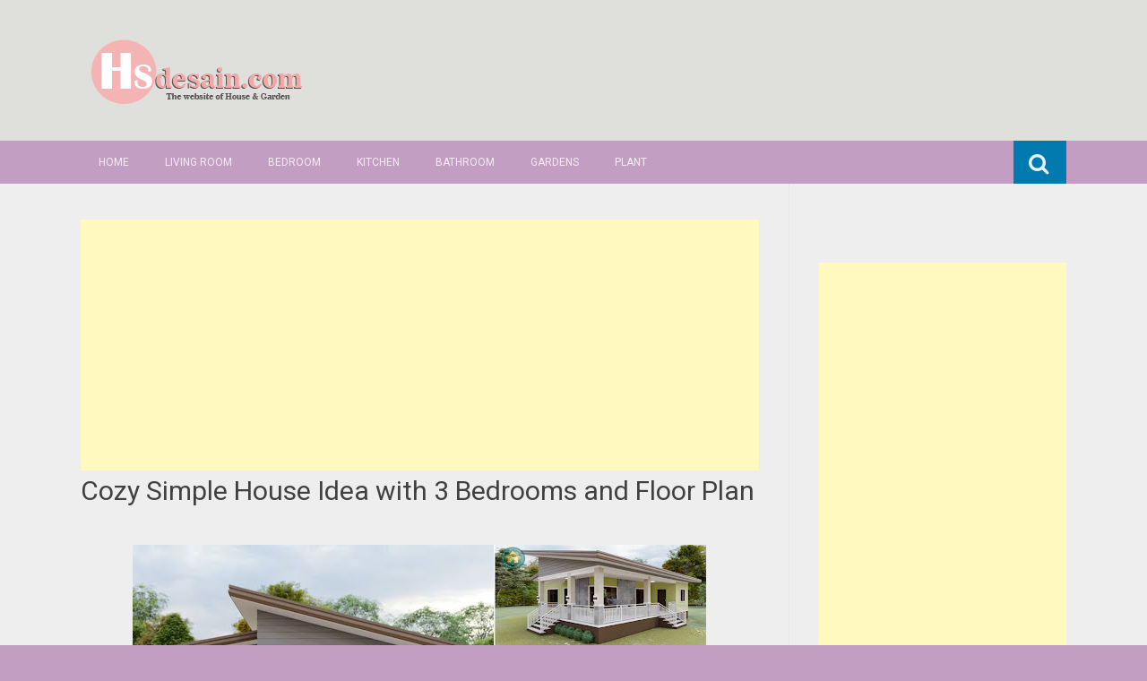

--- FILE ---
content_type: text/html; charset=UTF-8
request_url: https://www.hsdesain.com/2023/09/cozy-simple-house-idea-with-3-bedrooms.html
body_size: 24933
content:
<!DOCTYPE html>
<html dir='ltr' lang='en-US' xmlns='http://www.w3.org/1999/xhtml' xmlns:b='http://www.google.com/2005/gml/b' xmlns:data='http://www.google.com/2005/gml/data' xmlns:expr='http://www.google.com/2005/gml/expr'>
<meta content='100+ Ide Desain Rumah Minimalis | Berikut Gambar dan Denah, Sofa, Bean Bag, Lemari, Kursi, Perabot, furnitur, mebel, modern, minimalis, sofa minimalis, sofa murah, jati, piring, mug, cangkir, gelas, sprei, handuk, design rumah minimalis, design apartment, design rumah, industrial.' name='keywords'/>
<head>
<link href='https://www.blogger.com/static/v1/widgets/2944754296-widget_css_bundle.css' rel='stylesheet' type='text/css'/>
<meta charset='UTF-8'/>
<meta content='width=device-width, initial-scale=1' name='viewport'/>
<meta content='text/html; charset=UTF-8' http-equiv='Content-Type'/>
<meta content='blogger' name='generator'/>
<link href='https://www.hsdesain.com/favicon.ico' rel='icon' type='image/x-icon'/>
<link href='https://www.hsdesain.com/2023/09/cozy-simple-house-idea-with-3-bedrooms.html' rel='canonical'/>
<link rel="alternate" type="application/atom+xml" title="HSDesain.com - Atom" href="https://www.hsdesain.com/feeds/posts/default" />
<link rel="alternate" type="application/rss+xml" title="HSDesain.com - RSS" href="https://www.hsdesain.com/feeds/posts/default?alt=rss" />
<link rel="service.post" type="application/atom+xml" title="HSDesain.com - Atom" href="https://www.blogger.com/feeds/1219709017385660442/posts/default" />

<link rel="alternate" type="application/atom+xml" title="HSDesain.com - Atom" href="https://www.hsdesain.com/feeds/7342608132083907521/comments/default" />
<!--Can't find substitution for tag [blog.ieCssRetrofitLinks]-->
<link href='https://blogger.googleusercontent.com/img/b/R29vZ2xl/AVvXsEjoWYMgO8I2tEPRAn96LMJZy9uV9E8iQqX1yNvDO4Fl2-uATwxMBDd-UCkEwwOT8_JITUSL6iWMFGUUbDUYI5TDcyAzCfsBc-lH3JblnwezOLovR6-wsvwEtpxZ61owv2XUjANATzs3ec5AJqtP8mTDWN0iIlwBQC0JOw9TBhhcwDnbrW6EzSPqNYnlUqAc/w640-h360/design.jpg' rel='image_src'/>
<meta content='https://www.hsdesain.com/2023/09/cozy-simple-house-idea-with-3-bedrooms.html' property='og:url'/>
<meta content='Cozy Simple House Idea with 3 Bedrooms and Floor Plan' property='og:title'/>
<meta content='HSdesain.com  -- If you&#39;re going to build a house for your family, make sure you can provide comfort. Here is one home design idea that you ...' property='og:description'/>
<meta content='https://blogger.googleusercontent.com/img/b/R29vZ2xl/AVvXsEjoWYMgO8I2tEPRAn96LMJZy9uV9E8iQqX1yNvDO4Fl2-uATwxMBDd-UCkEwwOT8_JITUSL6iWMFGUUbDUYI5TDcyAzCfsBc-lH3JblnwezOLovR6-wsvwEtpxZ61owv2XUjANATzs3ec5AJqtP8mTDWN0iIlwBQC0JOw9TBhhcwDnbrW6EzSPqNYnlUqAc/w1200-h630-p-k-no-nu/design.jpg' property='og:image'/>
<link href="//fonts.googleapis.com/css?family=Roboto:400,400italic,700,700italic,300,300italic,500,500italic" rel="stylesheet" type="text/css">
<link href='//maxcdn.bootstrapcdn.com/font-awesome/4.3.0/css/font-awesome.min.css' rel='stylesheet'/>
<title>Cozy Simple House Idea with 3 Bedrooms and Floor Plan ~ HSDesain.com</title>
<style id='page-skin-1' type='text/css'><!--
/*
-----------------------------------------------
Blogger Template Style
Name:   Earth Pro
Author: Lasantha Bandara
URL 1:  http://www.premiumbloggertemplates.com/
URL 2:  http://www.bloggertipandtrick.net/
Theme URL: http://www.premiumbloggertemplates.com/earth-pro-blogger-template/
Date:   February 2015
License:  GNU General Public License
This template is free for both personal and commercial use, But to satisfy the 'attribution' clause of the license, you are required to keep the footer links intact which provides due credit to its authors.
----------------------------------------------- */
body#layout ul{list-style-type:none;list-style:none}
body#layout ul li{list-style-type:none;list-style:none}
body#layout #headerbwrap {height:auto;}
body#layout #content {}
/* Variable definitions
====================
*/
/* Use this with templates/template-twocol.html */
.section, .widget {
margin:0;
padding:0;
}
/*--------------------------------------------------------------
Reset
--------------------------------------------------------------*/
html, body, div, span, applet, object, iframe,h1, h2, h3, h4, h5, h6, p, blockquote, pre,a, abbr, acronym, address, big, cite, code,del, dfn, em, font, ins, kbd, q, s, samp,small, strike, strong, sub, sup, tt, var, dl, dt, dd, ol, ul, li,fieldset, form, label, legend, table, caption, tbody, tfoot, thead, tr, th, td {border: 0;font-family: "Century Gothic",Roboto;font-size: 100%;font-style: inherit;font-weight: inherit;margin: 0;outline: 0;padding: 0;vertical-align: baseline;}
html {font-size: 62.5%;overflow-y: scroll;-webkit-text-size-adjust: 100%;-ms-text-size-adjust:100%;}
*,*:before,*:after {-webkit-box-sizing: border-box;-moz-box-sizing:border-box;box-sizing:border-box;}
body {background: #fff;}
article,aside,details,figcaption,figure,footer,header,main,nav,section {display: block;}
ol, ul {list-style: none;}
table {border-collapse: separate;border-spacing: 0;}
caption, th, td {font-weight: normal;text-align: left;}
blockquote:before, blockquote:after,
q:before, q:after {content: "";}
blockquote, q {quotes: "" "";}
a:focus {outline: thin dotted;}
a:hover,
a:active {outline: 0;}
a img {border: 0;}
/*--------------------------------------------------------------
Typography
--------------------------------------------------------------*/
html {background:#404040;}
body,button,input,select,textarea {color: #404040;font-family: "Century Gothic",Roboto;font-size: 15px;font-size: 1.5rem;line-height: 1.5;}
h1 {font-size:30px;font-weight:normal;}
h2 {font-size:24px;font-weight:normal;}
h3 {font-size:20px;font-weight:bold;}
h4 {font-size:18px;font-weight:bold;}
h5 {font-size:16px;font-weight:normal;}
h6 {font-size:14px;font-weight:bold;}
h1, h2, h3, h4, h5, h6 {clear: both;}
p {margin-bottom: 1.5em;}
b, strong {font-weight: bold;}
dfn, cite, em, i {font-style: italic;}
blockquote {margin: 0 1.5em;}
address {margin: 0 0 1.5em;}
pre {background: #eee;font-family: "Century Gothic",Roboto,Courier, monospace;font-size: 15px;font-size: 1.5rem;line-height: 1.6;margin-bottom: 1.6em;max-width: 100%;overflow: auto;padding: 1.6em;}
code, kbd, tt, var {font: 15px Monaco, Consolas, "Andale Mono", "DejaVu Sans Mono", monospace;}
abbr, acronym {border-bottom: 1px dotted #666;cursor: help;}
mark, ins {background: #fff9c0;text-decoration: none;}
sup,sub {font-size: 75%;height: 0;line-height: 0;position: relative;vertical-align: baseline;}
sup {bottom: 1ex;}
sub {top: .5ex;}
small {font-size: 75%;}
big {font-size: 125%;}
/*--------------------------------------------------------------
Elements
--------------------------------------------------------------*/
hr {background-color: #AFD8D4;border: 0;height: 1px;margin-bottom: 1.5em;}
ul, ol {margin: 0 0 2em 3em;}
ul {list-style: disc;}
ol {list-style: decimal;font-weight:600;}
ol ol {list-style:upper-alpha;font-weight:400;}
ol ol ol {list-style:lower-roman;font-weight:200;}
.content-areapbt li {margin-bottom: 10px;margin-top: 10px;}
li > ul,
li > ol {margin-bottom: 0;margin-left: 2em;}
dt {font-weight: bold;}
dd {margin: 0 1.5em 1.5em;}
img {height: auto; max-width: 100%;}
figure {margin: 0;}
table {margin: 0 0 1.5em;width: 100%;}
th {font-weight: bold;}
/*--------------------------------------------------------------
Forms
--------------------------------------------------------------*/
button, input, select, textarea { font-size: 100%;vertical-align: baseline; *vertical-align: middle;}
input[type="checkbox"], input[type="radio"] { padding: 0;}
input[type="search"] { -webkit-appearance: textfield; -webkit-box-sizing: content-box;-moz-box-sizing: content-box; box-sizing:         content-box; }
input[type="search"]::-webkit-search-decoration {-webkit-appearance: none;}
button::-moz-focus-inner,input::-moz-focus-inner {border: 0;padding: 0;}
input[type="text"],input[type="email"],input[type="url"],input[type="password"],input[type="search"],textarea {color: #666;border: 1px solid #ccc;border-radius: 3px;padding: 5px;}
input[type="text"]:focus,input[type="email"]:focus,input[type="url"]:focus,input[type="password"]:focus,input[type="search"]:focus,
textarea:focus {color: #111;}
textarea {overflow: auto; vertical-align: top; width: 98%;}
/*--------------------------------------------------------------
Navigation
--------------------------------------------------------------*/
/*--------------------------------------------------------------
Links
--------------------------------------------------------------*/
a {text-decoration:none;color:#419B83;}
a:hover,a:focus,a:active {text-decoration:underline;}
/* a:visited {color:#2F7640;} */
/*--------------------------------------------------------------
Topbar Menu
--------------------------------------------------------------*/
#top-barpbt {background: #E5C41E;display:block;}
.main-navigationpbt {clear: both;display: block;width: 100%;}
.main-navigationpbt ul {list-style: none;margin: 0;padding-left: 0;}
.main-navigationpbt li {float: left;position: relative;}
.main-navigationpbt a {display: block;text-decoration: none;transition:all 0.3s ease;padding: 15px 20px;display: block;color: rgba(255,255,255,0.8);font-weight: 200;font-size: 12px;text-transform: uppercase;}
.main-navigationpbt ul ul {box-shadow: 0 3px 3px rgba(0, 0, 0, 0.2);display: none;float: left;left: 0;position: absolute;top: auto;z-index: 99999;}
.main-navigationpbt ul ul ul {left: 100%;top: 0;}
.main-navigationpbt ul ul a {width: 200px;color:#333;padding:10px 15px;}
.main-navigationpbt ul li:hover > ul {display: block;}
.main-navigationpbt .current_page_item a,.main-navigationpbt .current-menu-item a {}
.main-navigationpbt li:hover a,.main-navigationpbt a:hover {background:#32a7db;text-decoration:none; transition: all 1s ease 0s !important;
}
.current_page_item a {background:#E2708A  border-left: solid #32a7db 2px;}
.main-navigationpbt ul ul,.main-navigationpbt li:hover ul a {background: #fdfdfd;  transition: all 1s ease 0s !important;   }
.main-navigationpbt ul ul a:hover,.main-navigationpbt ul ul li.current_page_item a {background: #ededed;  border-left: solid #32a7db 2px; }
/* Small menu */
.menu-togglepbt {cursor: pointer;display: none;}
#site-navigationpbt h1 i.dashiconspbt {font-size: 24px;width: 20px;height: 20px;}
/*--------------------------------------------------------------
Topbar Search
--------------------------------------------------------------*/
#topbar-searchpbt {display:block;font-size:16px;float:right;color:#fff;height:48px;text-align:right;overflow: hidden;}
#topbar-searchpbt:hover button {float:right;}
#topbar-searchpbt button {padding: 13px 20px 15px 17px;margin: 0;font-size: 20px;float:right; background:#017AB0;}
#topbar-searchpbt button:hover {background:#F3C728;}
#topbar-searchpbt button i {font-size:24px;}
#topbar-searchpbt form button:hover i {margin-top: 0px;}
#topbar-searchpbt > form > label > input {margin: 0; border-radius: 0; border: 0; padding: 14px 0 13px; background:rgba(255,255,255,0); background:none;width:0; transition:width 0.7s ease,padding 0.7s ease;background:rgba(255,255,255,1);font-size:14px;box-shadow: none;}
#topbar-searchpbt > form:hover > label > input {width:155px;padding:14px 13px 13px;}
#topbar-searchpbt form {height:48px;overflow:hidden;}
/*--------------------------------------------------------------
Accessibility
--------------------------------------------------------------*/
/* Text meant only for screen readers */
.screen-reader-textpbt {clip: rect(1px, 1px, 1px, 1px);position: absolute !important;}
.screen-reader-textpbt:hover,.screen-reader-textpbt:active,.screen-reader-textpbt:focus {background-color: #f1f1f1;border-radius: 3px;box-shadow: 0 0 2px 2px rgba(0, 0, 0, 0.6);clip: auto !important;color: #21759b;display: block;font-size: 14px;font-weight: bold;height: auto;left: 5px;line-height: normal;padding: 15px 23px 14px;text-decoration: none;top: 5px;width: auto;z-index: 100000;}
/*--------------------------------------------------------------
Clearings
--------------------------------------------------------------*/
.clearpbt:before,.clearpbt:after,.entry-content:before,.entry-content:after,.comment-content:before,.comment-content:after,.site-headerpbt:before,.site-headerpbt:after,.site-content:before,.site-content:after,.site-footerpbt:before,.site-footerpbt:after {content: '';display: table;}
.clearpbt:after,.entry-content:after,.comment-content:after,.site-headerpbt:after,.site-content:after,.site-footerpbt:after {clear: both;}
/*--------------------------------------------------------------
Widgets
--------------------------------------------------------------*/
.widget-areapbt .widget h2 {background-color: #32A7DB;color: #FFFFFF;font-size: 17px;font-weight: 300;padding: 10px;margin-bottom: 10px;}
.widget-areapbt .widget h3 {background-color: #32A7DB;color: #FFFFFF;font-size: 17px;font-weight: 300;padding: 10px;margin-bottom: 10px;}
.widget-areapbt .widget ul {list-style:none;margin:0 0 10px;}
.widget-areapbt .widget ul li {display:block;padding:7px;border-bottom: 1px dotted #ddd;}
.widget-areapbt .widget input[type="search"] {width: 94%;padding:7px;}
.widget-areapbt .widget li.recentcomments {padding:7px;display:inline-block;}
.widget-areapbt .widget {margin: 0 0 4em;font-size:12px;}
.widget select {max-width: 100%;}
.widget_search .search-submitpbt {display: none;}
/*--------------------------------------------------------------
Content
--------------------------------------------------------------*/
#contentpbt {overflow:hidden;/* One True Layout Method for equal column heights */}
#mainpbt {padding-bottom: 20px;/* One True Layout Method for equal column heights */}
.entry-metapbt,.entry-footerpbt {font-size: 13px;color: #bbb;margin-top: 10px;font-weight: 300;clear:both;}
.entry-metapbt .dashiconspbt,.entry-footerpbt .dashiconspbt {font-size:18px;height:18px;width:18px;}
.entry-metapbt i,.entry-footerpbt i,.entry-metapbt span,.entry-footerpbt span {line-height: 1.1;/*margin-left:10px;*/}
.entry-metapbt i:first-child,.entry-footerpbt i:first-child,.entry-metapbt span:first-child, .entry-footerpbt span:first-child,.entry-metapbt span.author.vcard {/*margin-left:0;*/}
/*--------------------------------------------------------------
Posts and pages
--------------------------------------------------------------*/
article.hentry {margin: 0 0 1.5em;border-bottom: 1px dotted #ddd;padding:0 0 2em;padding-right: 4%;margin-right: -4%;}
article.sticky {background: #f8f8f8;padding: 4%;margin-right: -4.35%;border-left:1px dotted #ddd;border-top:1px dotted #ddd;}
.entry-content {margin: 1.0em 0 0;}
/*.entry-content {background: #fff;border-radius: 2px;padding:30px;margin:1.5em 0;border: 1px dotted #ddd;}*/
h1.entry-title a {color: inherit;padding-bottom: 10px;margin-bottom: 10px;}
h1.entry title a:hover {text-decoration:none;border-bottom: 1px dotted #999;}
/*--------------------------------------------------------------
Media
--------------------------------------------------------------*/
embed,iframe,object {max-width: 100%;}
/*--------------------------------------------------------------
Basic Layout
--------------------------------------------------------------*/
#site-navigationpbt, #mastheadpbt .site-brandingpbt, #colophonpbt .site-infopbt, #contentpbt {margin: 0 auto;max-width: 100%;width: 1100px;display:block;}
#primarypbt {float: left;width:71.9%;padding: 40px 3% 0 0;border-right: 1px dotted #ddd;margin-bottom: -99999px;padding-bottom: 99999px;/* One True Layout Method for equal column heights */}
#secondarypbt {float: right;width: 28.1%;padding: 40px 0 0 3%;}
#primarypbt.full-width {width:100%;padding:40px 0 0;border-right:0;margin-bottom:0;padding-bottom:0;}
body.page-template-tpl-left-sidebar-php #secondarypbt {float:left;padding:40px 3% 0 0;margin-bottom: -99999px;padding-bottom: 99999px;}
body.page-template-tpl-left-sidebar-php #primarypbt {float:right;padding: 40px 0 0 3%;border-left: 1px dotted #ddd;border-right:0;margin-bottom:0;padding-bottom:0;}
/*--------------------------------------------------------------
Site Branding
--------------------------------------------------------------*/
#mastheadpbt {background:#87CDB2;padding:40px 0;clear:both;}
h1.site-titlepbt, h2.site-descriptionpbt {text-align: center;}
h1.site-titlepbt a {font-size:60px;color:#fff;text-decoration:none;font-weight: bold;text-shadow: 0 1px 1px #666;line-height: 1.1;letter-spacing: -3px;}
h2.site-descriptionpbt {font-size: 16px;font-weight: 200;color: rgba(255,255,255,0.7);}
/*--------------------------------------------------------------
Footer
--------------------------------------------------------------*/
#colophonpbt {background:#FB5F4E;}
#colophonpbt .site-infopbt {text-align: center;color:#f2efdc;font-size:14px;padding:40px 0;font-weight: 200;}
#colophonpbt .site-infopbt a {color:#FFFFFF;}
/*--------------------------------------------------------------
Buttons
--------------------------------------------------------------*/
.buttonpbt,
button,
input[type="button"],
input[type="reset"],
input[type="submit"] {border: 0;
border-radius: 0px;
background: #A17A58;
color: rgba(255, 255, 255, .9);
cursor: pointer;
-webkit-appearance: button;
font-size: 14px;
font-size: 1.5rem;
line-height: 1;
padding: 15px 20px;
font-weight: 300;
transition:background 0.5s ease;
}
.buttonpbt {-webkit-appearance: none;}
.continue-reading-buttonpbt {display:inline-block;margin-bottom:20px;}
.buttonpbt:hover,button:hover,input[type="button"]:hover,input[type="reset"]:hover,input[type="submit"]:hover {background:#FB5F4E;text-decoration:none;}
.buttonpbt:focus,button:focus,input[type="button"]:focus,input[type="reset"]:focus,input[type="submit"]:focus,.buttonpbt:active,button:active,input[type="button"]:active,input[type="reset"]:active,input[type="submit"]:active {box-shadow: inset 0 -1px 0 rgba(0,0,0, 0.5), inset 0 2px 5px rgba(0, 0, 0, 0.15);}
/*--------------------------------------------------------------
Responsive
--------------------------------------------------------------*/
@media screen and (max-width: 1110px) {
#contentpbt {padding-left:1%;padding-right:1%;max-width:100%;}
}
@media screen and (max-width: 767px) {
#primarypbt, #secondarypbt {width:100%;float:none;padding:20px;border:0px;margin:0;}
}
@media screen and (max-width: 600px) {
.menu-togglepbt,.main-navigationpbt.toggled .nav-menu {display: block;}
.menu-togglepbt {margin-top: -48px;}
ul.nav-menu {clear:both;}
.main-navigationpbt ul {display: none;}
.menu-togglepbt {display:block;padding:12px 20px 12px 15px;font-size:16px;float:left;background:#F24C27;color:#fff;font-weight:normal;}
#site-navigationpbt li {float:none;background:#F24C27;}
.main-navigationpbt ul a {border-bottom:1px solid rgba(0,0,0,0.1);}
.main-navigationpbt ul ul a {color:rgba(255,255,255,0.8);}
.main-navigationpbt ul ul,.main-navigationpbt li:hover ul a {background:none;}
.main-navigationpbt li a:hover,.main-navigationpbt li a:hover,.main-navigationpbt ul ul a:hover {background:rgba(0,0,0,0.3);}
.current_page_item a,.main-navigationpbt ul ul li.current_page_item a {background:rgba(0,0,0,0.5);}
.main-navigationpbt ul ul {box-shadow:none;display: block;float: none;left: 0;position: relative;top: auto;z-index: 99999;width:100%;}
.main-navigationpbt ul ul a {width:auto;padding:15px 20px 15px 35px;}
.main-navigationpbt ul ul ul a {width:auto;padding:15px 20px 15px 50px;}
.main-navigationpbt ul ul ul {left: 0;}
}
h2.date-header {
margin: 10px 0px;
display: none;
}
.main .widget {
margin: 0 0 5px;
padding: 0 0 2px;
}
.main .Blog {
border-bottom-width: 0;
}
#header .description {
}
/* Comments----------------------------------------------- */
#comments {
padding:10px;
margin-bottom:20px;
}
#comments h4 {
font-size:22px;
margin-bottom:10px;
}
#comments ol {
margin-left: 0;
}
.deleted-comment {
font-style: italic;
color: gray;
}
#blog-pager-newer-link {
float: left;
}
#blog-pager-older-link {
float: right;
}
#blog-pager {
text-align: center;
padding:5px;
margin:10px 0;
}
.feed-links {
clear: both;
}
.comment-form {
}
#navbar-iframe {
height: 0;
visibility: hidden;
display: none;
}
.author-profile {
background: #f6f6f6;
border: 1px solid #eee;
margin: 10px 0 10px 0;
padding: 8px;
overflow: hidden;
}
.author-profile img {
border: 1px solid #ddd;
float: left;
margin-right: 10px;
}
.post-iconspbt {
margin: 5px 0 0 0;
padding: 0px;
}
.post-locationpbt {
margin: 5px 0;
padding: 0px;
}
.related-postbwrap {
margin: 10px auto 0;
}
.related-postbwrap h4 {
font-weight: bold;
margin: 10px 0;
}
.related-post-style-2,.related-post-style-2 li {
list-style: none;
margin: 0;
padding: 0;
}
.related-post-style-2 li {
border-top: 0px solid #eee;
overflow: hidden;
padding: 10px 0px;
}
.related-post-style-2 li:first-child {
border-top: none;
}
.related-post-style-2 .related-post-item-thumbnail {
width: 80px;
height: 80px;
max-width: none;
max-height: none;
background-color: transparent;
border: none;
float: left;
margin: 2px 10px 0 0;
padding: 0;
}
.related-post-style-2 .related-post-item-title {
font-weight: normal;
font-size: 100%;
}
.related-post-style-2 .related-post-item-summary {
display: block;
}
.pbtsharethisbutt {
overflow: hidden;
padding: 10px 0 5px;
margin: 0;
}
.pbtsharethisbutt ul {
list-style: none;
list-style-type: none;
margin: 0;
padding: 0;
}
.pbtsharethisbutt ul li {
float: left;
margin: 0;
padding: 0;
}
.pbtsharethisbutt ul li a {
padding: 0 10px;
display: inline-block;
}
.pbtsharethisbutt ul li a:hover {
}
.separator a[style="margin-left: 1em; margin-right: 1em;"] {margin-left: auto!important;margin-right: auto!important;}
.separator a[style="clear: left; float: left; margin-bottom: 1em; margin-right: 1em;"] {clear: none !important; float: none !important; margin-bottom: 0em !important; margin-right: 0em !important;}
.separator a[style="clear: left; float: left; margin-bottom: 1em; margin-right: 1em;"] img {float: left !important; margin: 0px 10px 10px 0px;}
.separator a[style="clear: right; float: right; margin-bottom: 1em; margin-left: 1em;"] {clear: none !important; float: none !important; margin-bottom: 0em !important; margin-left: 0em !important;}
.separator a[style="clear: right; float: right; margin-bottom: 1em; margin-left: 1em;"] img {float: right !important; margin: 0px 0px 10px 10px;}
.PopularPosts .widget-content ul li {
padding:6px 0px;
}
.reaction-buttons table{
border:none;
margin-bottom:5px;
}
.reaction-buttons table, .reaction-buttons td{
border:none !important;
}
.pbtthumbimg {
float:left;
margin:0px 10px 5px 0px;
padding:4px;
border:0px solid #eee;
background:none;
width:220px;
height:auto;
}
#top-barpbt {background:#C39EC3;}
.current_page_item a, #mastheadpbt {background:#DFDFDB;}
#topbar-searchpbt button:hover,.main-navigationpbt li:hover a,.main-navigationpbt a:hover,.buttonpbt,button, input[type="button"],input[type="reset"],input[type="submit"] {background:#C39EC3;}
@media screen and (max-width: 600px) {.menu-togglepbt,#site-navigationpbt li {background:#C193C1;}}
.buttonpbt:hover,button:hover,input[type="button"]:hover,input[type="reset"]:hover,input[type="submit"]:hover {background:#C39EC3;}
html,#colophonpbt {background:#C39EC3;}
body { background-color: #EEE; }
#Attribution1 {
height:0px;
visibility:hidden;
display:none
} .status-msg-wrap{
display:none;
}
.status-msg-body{
display:none;
}
.status-msg-border{
display:none;
}

--></style>
<script src='https://ajax.googleapis.com/ajax/libs/jquery/1.11.2/jquery.min.js' type='text/javascript'></script>
<script type='text/javascript'>
//<![CDATA[

/*! jQuery Migrate v1.2.1 | (c) 2005, 2013 jQuery Foundation, Inc. and other contributors | jquery.org/license */
jQuery.migrateMute===void 0&&(jQuery.migrateMute=!0),function(e,t,n){function r(n){var r=t.console;i[n]||(i[n]=!0,e.migrateWarnings.push(n),r&&r.warn&&!e.migrateMute&&(r.warn("JQMIGRATE: "+n),e.migrateTrace&&r.trace&&r.trace()))}function a(t,a,i,o){if(Object.defineProperty)try{return Object.defineProperty(t,a,{configurable:!0,enumerable:!0,get:function(){return r(o),i},set:function(e){r(o),i=e}}),n}catch(s){}e._definePropertyBroken=!0,t[a]=i}var i={};e.migrateWarnings=[],!e.migrateMute&&t.console&&t.console.log&&t.console.log("JQMIGRATE: Logging is active"),e.migrateTrace===n&&(e.migrateTrace=!0),e.migrateReset=function(){i={},e.migrateWarnings.length=0},"BackCompat"===document.compatMode&&r("jQuery is not compatible with Quirks Mode");var o=e("<input/>",{size:1}).attr("size")&&e.attrFn,s=e.attr,u=e.attrHooks.value&&e.attrHooks.value.get||function(){return null},c=e.attrHooks.value&&e.attrHooks.value.set||function(){return n},l=/^(?:input|button)$/i,d=/^[238]$/,p=/^(?:autofocus|autoplay|async|checked|controls|defer|disabled|hidden|loop|multiple|open|readonly|required|scoped|selected)$/i,f=/^(?:checked|selected)$/i;a(e,"attrFn",o||{},"jQuery.attrFn is deprecated"),e.attr=function(t,a,i,u){var c=a.toLowerCase(),g=t&&t.nodeType;return u&&(4>s.length&&r("jQuery.fn.attr( props, pass ) is deprecated"),t&&!d.test(g)&&(o?a in o:e.isFunction(e.fn[a])))?e(t)[a](i):("type"===a&&i!==n&&l.test(t.nodeName)&&t.parentNode&&r("Can't change the 'type' of an input or button in IE 6/7/8"),!e.attrHooks[c]&&p.test(c)&&(e.attrHooks[c]={get:function(t,r){var a,i=e.prop(t,r);return i===!0||"boolean"!=typeof i&&(a=t.getAttributeNode(r))&&a.nodeValue!==!1?r.toLowerCase():n},set:function(t,n,r){var a;return n===!1?e.removeAttr(t,r):(a=e.propFix[r]||r,a in t&&(t[a]=!0),t.setAttribute(r,r.toLowerCase())),r}},f.test(c)&&r("jQuery.fn.attr('"+c+"') may use property instead of attribute")),s.call(e,t,a,i))},e.attrHooks.value={get:function(e,t){var n=(e.nodeName||"").toLowerCase();return"button"===n?u.apply(this,arguments):("input"!==n&&"option"!==n&&r("jQuery.fn.attr('value') no longer gets properties"),t in e?e.value:null)},set:function(e,t){var a=(e.nodeName||"").toLowerCase();return"button"===a?c.apply(this,arguments):("input"!==a&&"option"!==a&&r("jQuery.fn.attr('value', val) no longer sets properties"),e.value=t,n)}};var g,h,v=e.fn.init,m=e.parseJSON,y=/^([^<]*)(<[\w\W]+>)([^>]*)$/;e.fn.init=function(t,n,a){var i;return t&&"string"==typeof t&&!e.isPlainObject(n)&&(i=y.exec(e.trim(t)))&&i[0]&&("<"!==t.charAt(0)&&r("$(html) HTML strings must start with '<' character"),i[3]&&r("$(html) HTML text after last tag is ignored"),"#"===i[0].charAt(0)&&(r("HTML string cannot start with a '#' character"),e.error("JQMIGRATE: Invalid selector string (XSS)")),n&&n.context&&(n=n.context),e.parseHTML)?v.call(this,e.parseHTML(i[2],n,!0),n,a):v.apply(this,arguments)},e.fn.init.prototype=e.fn,e.parseJSON=function(e){return e||null===e?m.apply(this,arguments):(r("jQuery.parseJSON requires a valid JSON string"),null)},e.uaMatch=function(e){e=e.toLowerCase();var t=/(chrome)[ \/]([\w.]+)/.exec(e)||/(webkit)[ \/]([\w.]+)/.exec(e)||/(opera)(?:.*version|)[ \/]([\w.]+)/.exec(e)||/(msie) ([\w.]+)/.exec(e)||0>e.indexOf("compatible")&&/(mozilla)(?:.*? rv:([\w.]+)|)/.exec(e)||[];return{browser:t[1]||"",version:t[2]||"0"}},e.browser||(g=e.uaMatch(navigator.userAgent),h={},g.browser&&(h[g.browser]=!0,h.version=g.version),h.chrome?h.webkit=!0:h.webkit&&(h.safari=!0),e.browser=h),a(e,"browser",e.browser,"jQuery.browser is deprecated"),e.sub=function(){function t(e,n){return new t.fn.init(e,n)}e.extend(!0,t,this),t.superclass=this,t.fn=t.prototype=this(),t.fn.constructor=t,t.sub=this.sub,t.fn.init=function(r,a){return a&&a instanceof e&&!(a instanceof t)&&(a=t(a)),e.fn.init.call(this,r,a,n)},t.fn.init.prototype=t.fn;var n=t(document);return r("jQuery.sub() is deprecated"),t},e.ajaxSetup({converters:{"text json":e.parseJSON}});var b=e.fn.data;e.fn.data=function(t){var a,i,o=this[0];return!o||"events"!==t||1!==arguments.length||(a=e.data(o,t),i=e._data(o,t),a!==n&&a!==i||i===n)?b.apply(this,arguments):(r("Use of jQuery.fn.data('events') is deprecated"),i)};var j=/\/(java|ecma)script/i,w=e.fn.andSelf||e.fn.addBack;e.fn.andSelf=function(){return r("jQuery.fn.andSelf() replaced by jQuery.fn.addBack()"),w.apply(this,arguments)},e.clean||(e.clean=function(t,a,i,o){a=a||document,a=!a.nodeType&&a[0]||a,a=a.ownerDocument||a,r("jQuery.clean() is deprecated");var s,u,c,l,d=[];if(e.merge(d,e.buildFragment(t,a).childNodes),i)for(c=function(e){return!e.type||j.test(e.type)?o?o.push(e.parentNode?e.parentNode.removeChild(e):e):i.appendChild(e):n},s=0;null!=(u=d[s]);s++)e.nodeName(u,"script")&&c(u)||(i.appendChild(u),u.getElementsByTagName!==n&&(l=e.grep(e.merge([],u.getElementsByTagName("script")),c),d.splice.apply(d,[s+1,0].concat(l)),s+=l.length));return d});var Q=e.event.add,x=e.event.remove,k=e.event.trigger,N=e.fn.toggle,T=e.fn.live,M=e.fn.die,S="ajaxStart|ajaxStop|ajaxSend|ajaxComplete|ajaxError|ajaxSuccess",C=RegExp("\\b(?:"+S+")\\b"),H=/(?:^|\s)hover(\.\S+|)\b/,A=function(t){return"string"!=typeof t||e.event.special.hover?t:(H.test(t)&&r("'hover' pseudo-event is deprecated, use 'mouseenter mouseleave'"),t&&t.replace(H,"mouseenter$1 mouseleave$1"))};e.event.props&&"attrChange"!==e.event.props[0]&&e.event.props.unshift("attrChange","attrName","relatedNode","srcElement"),e.event.dispatch&&a(e.event,"handle",e.event.dispatch,"jQuery.event.handle is undocumented and deprecated"),e.event.add=function(e,t,n,a,i){e!==document&&C.test(t)&&r("AJAX events should be attached to document: "+t),Q.call(this,e,A(t||""),n,a,i)},e.event.remove=function(e,t,n,r,a){x.call(this,e,A(t)||"",n,r,a)},e.fn.error=function(){var e=Array.prototype.slice.call(arguments,0);return r("jQuery.fn.error() is deprecated"),e.splice(0,0,"error"),arguments.length?this.bind.apply(this,e):(this.triggerHandler.apply(this,e),this)},e.fn.toggle=function(t,n){if(!e.isFunction(t)||!e.isFunction(n))return N.apply(this,arguments);r("jQuery.fn.toggle(handler, handler...) is deprecated");var a=arguments,i=t.guid||e.guid++,o=0,s=function(n){var r=(e._data(this,"lastToggle"+t.guid)||0)%o;return e._data(this,"lastToggle"+t.guid,r+1),n.preventDefault(),a[r].apply(this,arguments)||!1};for(s.guid=i;a.length>o;)a[o++].guid=i;return this.click(s)},e.fn.live=function(t,n,a){return r("jQuery.fn.live() is deprecated"),T?T.apply(this,arguments):(e(this.context).on(t,this.selector,n,a),this)},e.fn.die=function(t,n){return r("jQuery.fn.die() is deprecated"),M?M.apply(this,arguments):(e(this.context).off(t,this.selector||"**",n),this)},e.event.trigger=function(e,t,n,a){return n||C.test(e)||r("Global events are undocumented and deprecated"),k.call(this,e,t,n||document,a)},e.each(S.split("|"),function(t,n){e.event.special[n]={setup:function(){var t=this;return t!==document&&(e.event.add(document,n+"."+e.guid,function(){e.event.trigger(n,null,t,!0)}),e._data(this,n,e.guid++)),!1},teardown:function(){return this!==document&&e.event.remove(document,n+"."+e._data(this,n)),!1}}})}(jQuery,window);

//]]>
</script>
<script type='text/javascript'>
//<![CDATA[

function showrecentcomments(json){for(var i=0;i<a_rc;i++){var b_rc=json.feed.entry[i];var c_rc;if(i==json.feed.entry.length)break;for(var k=0;k<b_rc.link.length;k++){if(b_rc.link[k].rel=='alternate'){c_rc=b_rc.link[k].href;break;}}c_rc=c_rc.replace("#","#comment-");var d_rc=c_rc.split("#");d_rc=d_rc[0];var e_rc=d_rc.split("/");e_rc=e_rc[5];e_rc=e_rc.split(".html");e_rc=e_rc[0];var f_rc=e_rc.replace(/-/g," ");f_rc=f_rc.link(d_rc);var g_rc=b_rc.published.$t;var h_rc=g_rc.substring(0,4);var i_rc=g_rc.substring(5,7);var j_rc=g_rc.substring(8,10);var k_rc=new Array();k_rc[1]="Jan";k_rc[2]="Feb";k_rc[3]="Mar";k_rc[4]="Apr";k_rc[5]="May";k_rc[6]="Jun";k_rc[7]="Jul";k_rc[8]="Aug";k_rc[9]="Sep";k_rc[10]="Oct";k_rc[11]="Nov";k_rc[12]="Dec";if("content" in b_rc){var l_rc=b_rc.content.$t;}else if("summary" in b_rc){var l_rc=b_rc.summary.$t;}else var l_rc="";var re=/<\S[^>]*>/g;l_rc=l_rc.replace(re,"");if(m_rc==true)document.write('On '+k_rc[parseInt(i_rc,10)]+' '+j_rc+' ');document.write('<a href="'+c_rc+'">'+b_rc.author[0].name.$t+'</a> commented');if(n_rc==true)document.write(' on '+f_rc);document.write(': ');if(l_rc.length<o_rc){document.write('<i>&#8220;');document.write(l_rc);document.write('&#8221;</i><br/><br/>');}else{document.write('<i>&#8220;');l_rc=l_rc.substring(0,o_rc);var p_rc=l_rc.lastIndexOf(" ");l_rc=l_rc.substring(0,p_rc);document.write(l_rc+'&hellip;&#8221;</i>');document.write('<br/><br/>');}}}

function rp(json){document.write('<ul>');for(var i=0;i<numposts;i++){document.write('<li>');var entry=json.feed.entry[i];var posttitle=entry.title.$t;var posturl;if(i==json.feed.entry.length)break;for(var k=0;k<entry.link.length;k++){if(entry.link[k].rel=='alternate'){posturl=entry.link[k].href;break}}posttitle=posttitle.link(posturl);var readmorelink="(more)";readmorelink=readmorelink.link(posturl);var postdate=entry.published.$t;var cdyear=postdate.substring(0,4);var cdmonth=postdate.substring(5,7);var cdday=postdate.substring(8,10);var monthnames=new Array();monthnames[1]="Jan";monthnames[2]="Feb";monthnames[3]="Mar";monthnames[4]="Apr";monthnames[5]="May";monthnames[6]="Jun";monthnames[7]="Jul";monthnames[8]="Aug";monthnames[9]="Sep";monthnames[10]="Oct";monthnames[11]="Nov";monthnames[12]="Dec";if("content"in entry){var postcontent=entry.content.$t}else if("summary"in entry){var postcontent=entry.summary.$t}else var postcontent="";var re=/<\S[^>]*>/g;postcontent=postcontent.replace(re,"");document.write(posttitle);if(showpostdate==true)document.write(' - '+monthnames[parseInt(cdmonth,10)]+' '+cdday);if(showpostsummary==true){if(postcontent.length<numchars){document.write(postcontent)}else{postcontent=postcontent.substring(0,numchars);var quoteEnd=postcontent.lastIndexOf(" ");postcontent=postcontent.substring(0,quoteEnd);document.write(postcontent+'...'+readmorelink)}}document.write('</li>')}document.write('</ul>')}

//]]>
</script>
<script type='text/javascript'>
summary_noimg = 400;
summary_img = 300;
img_thumb_height = 150;
img_thumb_width = 200; 
</script>
<script type='text/javascript'>
//<![CDATA[

function removeHtmlTag(strx,chop){ 
	if(strx.indexOf("<")!=-1)
	{
		var s = strx.split("<"); 
		for(var i=0;i<s.length;i++){ 
			if(s[i].indexOf(">")!=-1){ 
				s[i] = s[i].substring(s[i].indexOf(">")+1,s[i].length); 
			} 
		} 
		strx =  s.join(""); 
	}
	chop = (chop < strx.length-1) ? chop : strx.length-2; 
	while(strx.charAt(chop-1)!=' ' && strx.indexOf(' ',chop)!=-1) chop++; 
	strx = strx.substring(0,chop-1); 
	return strx+'...'; 
}

function createSummaryAndThumb(pID){
	var div = document.getElementById(pID);
	var imgtag = "";
	var img = div.getElementsByTagName("img");
	var summ = summary_noimg;
	if(img.length>=1) {	
		imgtag = '<img src="'+img[0].src+'" class="pbtthumbimg"/>';
		summ = summary_img;
	}
	
	var summary = imgtag + '<div>' + removeHtmlTag(div.innerHTML,summ) + '</div>';
	div.innerHTML = summary;
}

//]]>
</script>
<link href='https://www.blogger.com/dyn-css/authorization.css?targetBlogID=1219709017385660442&amp;zx=4a6b739e-8aaa-4987-a243-d0bd1740e7e1' media='none' onload='if(media!=&#39;all&#39;)media=&#39;all&#39;' rel='stylesheet'/><noscript><link href='https://www.blogger.com/dyn-css/authorization.css?targetBlogID=1219709017385660442&amp;zx=4a6b739e-8aaa-4987-a243-d0bd1740e7e1' rel='stylesheet'/></noscript>
<meta name='google-adsense-platform-account' content='ca-host-pub-1556223355139109'/>
<meta name='google-adsense-platform-domain' content='blogspot.com'/>

<!-- data-ad-client=ca-pub-4888638439194995 -->

</head>
<body>
<div id='pagepbt'>
<header class='site-headerpbt' id='mastheadpbt' role='banner'>
<div class='site-brandingpbt'>
<div class='headersec section' id='headersec'><div class='widget Header' data-version='1' id='Header1'>
<div id='header-inner'>
<a href='https://www.hsdesain.com/' style='display: block'>
<img alt='HSDesain.com' height='77px; ' id='Header1_headerimg' src='https://blogger.googleusercontent.com/img/a/AVvXsEj0tL4XxBxsFA2LFvI6Zg0lTso-lys9LySzikY7l5fRnKry4T3D8SdkKWzHYZxX6ewUd3lETrB-YyGte1E1xzKfBjLEXsrpNVT4n3MnEa7jGw2SSQrU8LP448yVBIpIHKOgL8m5Ins1UozibtBhuQl00jsfI-8ndv-JIhdvBCuxiKyhfboWvhZ-9n_4=s270' style='display: block;padding-left:0px;padding-top:0px;' width='270px; '/>
</a>
</div>
</div></div>
</div>
</header><!-- #masthead -->
<div id='top-barpbt'>
<nav class='main-navigationpbt' id='site-navigationpbt' role='navigation'>
<div id='topbar-searchpbt'>
<form action='https://www.hsdesain.com/search/' class='search-formpbt' method='get' role='search'>
<button class='search-submitpbt' type='submit'><i class='fa fa-search'></i></button>
<label>
<span class='screen-reader-textpbt'>Search for:</span>
<input class='search-fieldpbt' name='q' placeholder='Search and hit enter' title='Search for:' type='search' value=''/>
</label>
</form>
</div>
<h1 class='menu-togglepbt'><i class='fa fa-bars'></i></h1>
<a class='skip-link screen-reader-textpbt' href='#contentpbt'>Skip to content</a>
<!-- Pages-based menu added by BTemplates.com -->
<div class='menu-nbt-menu-container'><div>
<!-- Pages -->
<div class='section' id='pagesmenuwidget'><div class='widget PageList' data-version='1' id='PageList9'>
<div>
<ul class='menupbt'>
<li><a href='https://www.hsdesain.com/'>Home</a></li>
<li><a href='https://www.hsdesain.com/search/label/Living%20Room#.YuYANWNByM8'>Living Room</a></li>
<li><a href='https://www.hsdesain.com/search/label/Bedroom#.YuYAKmNByM8'>Bedroom</a></li>
<li><a href='https://www.hsdesain.com/search/label/Kitchen#.YuYDoWNByM8'>Kitchen </a></li>
<li><a href='https://www.hsdesain.com/search/label/Bathroom'>Bathroom</a></li>
<li><a href='https://www.hsdesain.com/search/label/Gardens'>Gardens</a></li>
<li><a href='https://www.hsdesain.com/search/label/Plant#.YuYD3mNByM8'>Plant</a></li>
</ul>
<div class='clear'></div>
</div>
</div></div>
<!-- /Pages -->
</div></div>
</nav><!-- #site-navigation -->
<div class='clearpbt'></div>
</div>
<div class='site-content' id='contentpbt'>
<div class='content-areapbt' id='primarypbt'>
<div class='site-mainpbt' id='mainpbt' role='main'>
<div class='mainblogsec section' id='mainblogsec'><div class='widget HTML' data-version='1' id='HTML2'>
<div class='widget-content'>
<script async src="//pagead2.googlesyndication.com/pagead/js/adsbygoogle.js"></script>
<!-- Atas -->
<ins class="adsbygoogle"
     style="display:block"
     data-ad-client="ca-pub-4888638439194995"
     data-ad-slot="3721359957"
     data-ad-format="link"
     data-full-width-responsive="true"></ins>
<script>
(adsbygoogle = window.adsbygoogle || []).push({});
</script>
</div>
<div class='clear'></div>
</div><div class='widget HTML' data-version='1' id='HTML7'>
<div class='widget-content'>
<!-- AddThis Button BEGIN -->
<div class="addthis_toolbox addthis_default_style">
<a class="addthis_button_facebook_like" fb:like:layout="button_count"></a>
<a class="addthis_button_tweet"></a>
<a class="addthis_button_google_plusone" g:plusone:size="medium"></a>
<a class="addthis_counter addthis_pill_style"></a>
</div>
<script type="text/javascript">var addthis_config = {"data_track_addressbar":true};</script>
<script type="text/javascript" src="//s7.addthis.com/js/300/addthis_widget.js#pubid=ra-5156a09e76c1568f"></script>
<!-- AddThis Button END -->
</div>
<div class='clear'></div>
</div><div class='widget Blog' data-version='1' id='Blog1'>
<div class='blog-posts hfeed'>
<!--Can't find substitution for tag [defaultAdStart]-->

          <div class="date-outer">
        

          <div class="date-posts">
        
<div class='post-outer'>
<article class='post hentry' itemprop='blogPost' itemscope='itemscope' itemtype='http://schema.org/BlogPosting'>
<meta content='https://blogger.googleusercontent.com/img/b/R29vZ2xl/AVvXsEjoWYMgO8I2tEPRAn96LMJZy9uV9E8iQqX1yNvDO4Fl2-uATwxMBDd-UCkEwwOT8_JITUSL6iWMFGUUbDUYI5TDcyAzCfsBc-lH3JblnwezOLovR6-wsvwEtpxZ61owv2XUjANATzs3ec5AJqtP8mTDWN0iIlwBQC0JOw9TBhhcwDnbrW6EzSPqNYnlUqAc/w640-h360/design.jpg' itemprop='image'/>
<a name='7342608132083907521'></a>
<header class='entry-header'>
<h1 class='post-title entry-title' itemprop='name'>
<a href='https://www.hsdesain.com/2023/09/cozy-simple-house-idea-with-3-bedrooms.html'>Cozy Simple House Idea with 3 Bedrooms and Floor Plan</a>
</h1>
<div class='entry-metapbt'>
</div>
</header>
<div class='post-header-line-1'></div>
<div class='post-body entry-content' id='post-body-7342608132083907521' itemprop='articleBody'>
<p></p><div class="separator" style="clear: both; text-align: center;"><span style="font-size: medium;"><a href="https://blogger.googleusercontent.com/img/b/R29vZ2xl/AVvXsEjoWYMgO8I2tEPRAn96LMJZy9uV9E8iQqX1yNvDO4Fl2-uATwxMBDd-UCkEwwOT8_JITUSL6iWMFGUUbDUYI5TDcyAzCfsBc-lH3JblnwezOLovR6-wsvwEtpxZ61owv2XUjANATzs3ec5AJqtP8mTDWN0iIlwBQC0JOw9TBhhcwDnbrW6EzSPqNYnlUqAc/s1366/design.jpg" style="font-family: arial; margin-left: 1em; margin-right: 1em;"><img border="0" data-original-height="768" data-original-width="1366" height="360" src="https://blogger.googleusercontent.com/img/b/R29vZ2xl/AVvXsEjoWYMgO8I2tEPRAn96LMJZy9uV9E8iQqX1yNvDO4Fl2-uATwxMBDd-UCkEwwOT8_JITUSL6iWMFGUUbDUYI5TDcyAzCfsBc-lH3JblnwezOLovR6-wsvwEtpxZ61owv2XUjANATzs3ec5AJqtP8mTDWN0iIlwBQC0JOw9TBhhcwDnbrW6EzSPqNYnlUqAc/w640-h360/design.jpg" width="640" /></a></span></div><p></p><p style="text-align: justify;"><span style="font-size: medium;"><span style="font-family: arial;"><a href="http://HSdesain.com">HSdesain.com</a> -- If you're going to build a house for your family, make sure you can provide comfort. Here is one home design idea that you can use as inspiration. There are 3 cozy bedrooms with several other facilities. For details, check out <b>Cozy Simple House Idea with 3 Bedrooms and Floor Plan.</b></span></span></p><p style="text-align: left;"><span style="font-size: medium;"><span style="font-family: arial;"><br /></span></span></p><p style="text-align: left;"><span style="font-size: medium;"><span style="font-family: arial;"><br /></span></span></p><p style="text-align: left;"><span style="font-size: medium;"><span style="font-family: arial;"><br /></span></span></p><p style="text-align: left;"><span style="font-size: medium;"><b style="font-family: arial;">House facade design</b><span style="font-family: arial;"><br /></span></span></p><div class="separator" style="clear: both; text-align: center;"><span style="font-size: medium;"><a href="https://blogger.googleusercontent.com/img/b/R29vZ2xl/AVvXsEjOUXVXQRIRHlYf7FzOmPMSZ00HXz155PaDxPr75d89UPnvZguK3WEJdC8Q_3PpjrRoLMlppJtHt_sAGWPR12sh_JdZYU7z5sTcmumUhWF4PLhZXChiHCIYfi6wkxTWCeJdGnTtZNw0HvH4dM6EKdPwmy5EF9Yh0EQnxId1Z1rrqReybsmI3pgokVf_oPpC/s1286/1.png" style="font-family: arial; margin-left: 1em; margin-right: 1em;"><img border="0" data-original-height="1080" data-original-width="1286" height="538" src="https://blogger.googleusercontent.com/img/b/R29vZ2xl/AVvXsEjOUXVXQRIRHlYf7FzOmPMSZ00HXz155PaDxPr75d89UPnvZguK3WEJdC8Q_3PpjrRoLMlppJtHt_sAGWPR12sh_JdZYU7z5sTcmumUhWF4PLhZXChiHCIYfi6wkxTWCeJdGnTtZNw0HvH4dM6EKdPwmy5EF9Yh0EQnxId1Z1rrqReybsmI3pgokVf_oPpC/w640-h538/1.png" width="640" /></a></span></div><p style="text-align: justify;"><span style="font-size: medium;"><span style="font-family: arial;">On the front view, this house design has a fresh look with the green color combined with the natural stone wall on the porch area. In addition, there is also a garden in the front yard that gives a more beautiful look to give a good impression of the house when you first see it.<br /></span></span></p><p><span style="font-size: medium;"><span style="font-family: arial;"><br /></span></span></p><p><span style="font-size: medium;"><span style="font-family: arial;"><b>Side view<br /></b></span></span></p><div class="separator" style="clear: both; text-align: center;"><span style="font-size: medium;"><a href="https://blogger.googleusercontent.com/img/b/R29vZ2xl/AVvXsEjf1YIpFL0SMkFyX0BAi1stSlMHY4CwMz5S609cU1nm_07D74LghHCjudo5HkElxq-43oUVPt9CjbqmoqCMmnU6bA_L8cjO28O_sHcbdPRJ8rAE4Nsh7VGhf26pC_-7JPYHpQoePHaC6QnngKedG2ulr25JkFkj9vqRrkNUra3VF0et_kHmC8zP0QgIpB5K/s1920/2.png" style="font-family: arial; margin-left: 1em; margin-right: 1em;"><img border="0" data-original-height="1080" data-original-width="1920" height="360" src="https://blogger.googleusercontent.com/img/b/R29vZ2xl/AVvXsEjf1YIpFL0SMkFyX0BAi1stSlMHY4CwMz5S609cU1nm_07D74LghHCjudo5HkElxq-43oUVPt9CjbqmoqCMmnU6bA_L8cjO28O_sHcbdPRJ8rAE4Nsh7VGhf26pC_-7JPYHpQoePHaC6QnngKedG2ulr25JkFkj9vqRrkNUra3VF0et_kHmC8zP0QgIpB5K/w640-h360/2.png" width="640" /></a></span></div><p style="text-align: justify;"><span style="font-size: medium;"><span style="font-family: arial;">The house is also designed to have an elevation that makes it higher than the surrounding surfaces. This is very beneficial as it keeps the porch clear of dust and rainwater splashes. In addition, it also minimizes the risk of flooding. The porch of this house has an L-shaped layout with a railing so that the owner can relax more coolly.<br /></span></span></p><p><span style="font-size: medium;"><span style="font-family: arial;"><br /></span></span></p><p><span style="font-size: medium;"><span style="font-family: arial;"><br /></span></span></p><p><span style="font-size: medium;"><b style="font-family: arial;">Interior design</b><span style="font-family: arial;"><br /></span></span></p><div class="separator" style="clear: both; text-align: center;"><span style="font-size: medium;"><a href="https://blogger.googleusercontent.com/img/b/R29vZ2xl/AVvXsEj_95DG7cNQuWlJOF2BDciKa_sM6pAa4RlAr-ZoRU8kzeUWhOg7zBTnyLql9v9WcZM5Ah-3bXIuMEXQa4ttTVTVlgVOrQFVmL-lcY4iVIiaNTABzZDt4sBao1NG9SU2GRo8tzDv5LjdHrz8PTEvYhBG92wvEcvUt28NCSY6CDVAi7JXliSg117gcjzSZzys/s1920/3.png" style="font-family: arial; margin-left: 1em; margin-right: 1em;"><img border="0" data-original-height="1080" data-original-width="1920" height="360" src="https://blogger.googleusercontent.com/img/b/R29vZ2xl/AVvXsEj_95DG7cNQuWlJOF2BDciKa_sM6pAa4RlAr-ZoRU8kzeUWhOg7zBTnyLql9v9WcZM5Ah-3bXIuMEXQa4ttTVTVlgVOrQFVmL-lcY4iVIiaNTABzZDt4sBao1NG9SU2GRo8tzDv5LjdHrz8PTEvYhBG92wvEcvUt28NCSY6CDVAi7JXliSg117gcjzSZzys/w640-h360/3.png" width="640" /></a></span></div><p style="text-align: justify;"><span style="font-size: medium;"><span style="font-family: arial;">For the interior, this house has neatly organized rooms that make the room feel more spacious and bright. There is an adjacent living area and dining area. From this area, you can also see the kitchen which is in a more private area to maximize comfort during activities.<br /></span></span></p><p><span style="font-size: medium;"><span style="font-family: arial;"><br /></span></span></p><p><span style="font-size: medium;"><span style="font-family: arial;"><br /></span></span></p><p><span style="font-size: medium;"><span style="font-family: arial;"><b>Floor plan design<br /></b></span></span></p><div class="separator" style="clear: both; text-align: center;"><span style="font-size: medium;"><a href="https://blogger.googleusercontent.com/img/b/R29vZ2xl/AVvXsEixBeyZAKofX0c8Hhbdb18HzsNGeYAzo1LQ4ug3wkgHzKVBfAb21IpRSAfKu6yTEW9PB2f6o6CWKNbWugmZzLPKTQolunVXxxntamy0FvFQAGomDw9Y5jV9BWPBbRu0VMuJC9Uuj_EtRFJEjgmkKRZox3BbzJvA0M9mipVPgv5-WYyPnUmrvtAHRzjqG5NX/s1920/4.png" style="font-family: arial; margin-left: 1em; margin-right: 1em;"><img border="0" data-original-height="1080" data-original-width="1920" height="360" src="https://blogger.googleusercontent.com/img/b/R29vZ2xl/AVvXsEixBeyZAKofX0c8Hhbdb18HzsNGeYAzo1LQ4ug3wkgHzKVBfAb21IpRSAfKu6yTEW9PB2f6o6CWKNbWugmZzLPKTQolunVXxxntamy0FvFQAGomDw9Y5jV9BWPBbRu0VMuJC9Uuj_EtRFJEjgmkKRZox3BbzJvA0M9mipVPgv5-WYyPnUmrvtAHRzjqG5NX/w640-h360/4.png" width="640" /></a></span></div><p><span style="font-size: medium;"><span style="font-family: arial;"></span></span></p><p style="text-align: justify;"><span style="font-size: medium;"><span style="font-family: arial;">For a size of 10.5 x 12 meters, this house design has cool facilities. There is an elongated porch, living area, dining area, kitchen, bathroom, laundry area, and 3 bedrooms. See the detailed floor plan and size in the picture above.</span></span></p><p style="text-align: justify;"><span style="font-size: medium;"><span style="font-family: arial;"><br /></span></span></p><p style="text-align: justify;"><span style="font-size: medium;"><span style="font-family: arial;"><br /></span></span></p><p style="text-align: justify;"><span style="font-size: medium;"><span style="font-family: arial;"><br /></span></span></p><p style="text-align: justify;"><span style="font-size: medium;"><span style="font-family: arial;"><br /></span></span></p><p style="text-align: justify;"><span style="font-size: medium;"><span style="font-family: arial;"><br /></span></span></p><p style="text-align: justify;"><span style="font-family: arial; font-size: medium;"><span>That's the <b>Cozy Simple House Idea with 3 Bedrooms and Floor Plan</b></span></span><span style="font-family: arial; font-size: medium;"><span>. Hope you like it!<br /><br /><a href="http://Hsdesain.com">Hsdesain.com</a>
 will always share you the latest Home Design Pictures ideas and Garden 
Ideas. So, what are you waiting for, enjoy the new inspiring ideas on <a href="http://Hsdesain.com">Hsdesain.com</a>.<br /><br />If
 you have any feedback, opinions or anything you want to tell us about 
this blog you can contact us directly in Contact Us Page. We are very 
grateful and will respond quickly to all feedback we have received.<br /><br /><br /><br />Author&nbsp; : Hafidza<br />Editor &nbsp; : Munawaroh<br />Source : Pinoy House Design </span></span></p><p style="text-align: justify;"></p>
<div style='clear: both;'></div>
</div>
<footer class='entry-footerpbt'>
<i class='fa fa-folder-open'></i>
<a href='https://www.hsdesain.com/search/label/Home%20Design' rel='tag'>Home Design</a>, <a href='https://www.hsdesain.com/search/label/House%20Design' rel='tag'>House Design</a>&nbsp;&nbsp;
</footer>
<div class='pbtsharethisbutt'>
<ul class='pbt-social-icons'>
<li class='Share-this-arti'>Share This:&nbsp;&nbsp;</li>
<li class='pbtfacebook'><a href='http://www.facebook.com/share.php?v=4&src=bm&u=https://www.hsdesain.com/2023/09/cozy-simple-house-idea-with-3-bedrooms.html&t=Cozy Simple House Idea with 3 Bedrooms and Floor Plan' onclick='window.open(this.href,"sharer","toolbar=0,status=0,width=626,height=436"); return false;' rel='nofollow' target='_blank' title='Share this on Facebook'><i class='fa fa-facebook-square'></i>&nbsp;Facebook</a></li><li class='pbttwitter'><a href='http://twitter.com/home?status=Cozy Simple House Idea with 3 Bedrooms and Floor Plan -- https://www.hsdesain.com/2023/09/cozy-simple-house-idea-with-3-bedrooms.html' rel='nofollow' target='_blank' title='Tweet This!'><i class='fa fa-twitter-square'></i>&nbsp;Twitter</a></li><li class='pbtgoogle'><a href='https://plus.google.com/share?url=https://www.hsdesain.com/2023/09/cozy-simple-house-idea-with-3-bedrooms.html' onclick='javascript:window.open(this.href,   "", "menubar=no,toolbar=no,resizable=yes,scrollbars=yes,height=600,width=600");return false;' rel='nofollow' target='_blank' title='Share this on Google+'><i class='fa fa-google-plus-square'></i>&nbsp;Google+</a></li><li class='pbtstumbleupon'><a href='http://www.stumbleupon.com/submit?url=https://www.hsdesain.com/2023/09/cozy-simple-house-idea-with-3-bedrooms.html&title=Cozy Simple House Idea with 3 Bedrooms and Floor Plan' rel='nofollow' target='_blank' title='Stumble upon something good? Share it on StumbleUpon'><i class='fa fa-stumbleupon-circle'></i>&nbsp;Stumble</a></li><li class='pbtdigg'><a href='http://digg.com/submit?phase=2&url=https://www.hsdesain.com/2023/09/cozy-simple-house-idea-with-3-bedrooms.html&title=Cozy Simple House Idea with 3 Bedrooms and Floor Plan' rel='nofollow' target='_blank' title='Digg this!'><i class='fa fa-digg'></i>&nbsp;Digg</a></li>
</ul>
</div>
<div style='clear: both;'></div>
<div class='post-iconspbt'>
<span class='post-icons' style='padding-right:10px;'>
</span>
<div class='post-share-buttons goog-inline-block'>
<a class='goog-inline-block share-button sb-email' href='https://www.blogger.com/share-post.g?blogID=1219709017385660442&postID=7342608132083907521&target=email' target='_blank' title='Kirimkan Ini lewat Email'><span class='share-button-link-text'>Kirimkan Ini lewat Email</span></a><a class='goog-inline-block share-button sb-blog' href='https://www.blogger.com/share-post.g?blogID=1219709017385660442&postID=7342608132083907521&target=blog' onclick='window.open(this.href, "_blank", "height=270,width=475"); return false;' target='_blank' title='BlogThis!'><span class='share-button-link-text'>BlogThis!</span></a><a class='goog-inline-block share-button sb-twitter' href='https://www.blogger.com/share-post.g?blogID=1219709017385660442&postID=7342608132083907521&target=twitter' target='_blank' title='Bagikan ke X'><span class='share-button-link-text'>Bagikan ke X</span></a><a class='goog-inline-block share-button sb-facebook' href='https://www.blogger.com/share-post.g?blogID=1219709017385660442&postID=7342608132083907521&target=facebook' onclick='window.open(this.href, "_blank", "height=430,width=640"); return false;' target='_blank' title='Berbagi ke Facebook'><span class='share-button-link-text'>Berbagi ke Facebook</span></a>
</div>
<div style='clear: both;'></div>
</div>
<div class='post-location post-locationpbt'>
</div>
<div class='related-postbwrap' id='bpostrelated-post'></div>
<div style='clear: both;'></div>
<script type='text/javascript'>
var labelArray = [
          "Home Design",
      
          "House Design"
      ];
var relatedPostConfig = {
      homePage: "https://www.hsdesain.com/",
      widgetTitle: "<h4>Related Posts:</h4>",
      numPosts: 5,
      summaryLength: 150,
      titleLength: "auto",
      thumbnailSize: 80,
      noImage: "http://4.bp.blogspot.com/-6RcIa2MQ618/Vi_ZrPwoayI/AAAAAAAAAGI/MlvUi4o3FJ4/s000/no-img.png",
      containerId: "bpostrelated-post",
      newTabLink: false,
      moreText: "Read More",
      widgetStyle: 2,
      callBack: function() {}
};
</script>
<script type='text/javascript'>
//<![CDATA[

/*! Related Post Widget for Blogger by Taufik Nurrohman => http://gplus.to/tovic */
var randomRelatedIndex,showRelatedPost;(function(n,m,k){var d={widgetTitle:"<h4>Artikel Terkait:</h4>",widgetStyle:1,homePage:"http://www.dte.web.id",numPosts:7,summaryLength:370,titleLength:"auto",thumbnailSize:72,noImage:"[data-uri]",containerId:"related-post",newTabLink:false,moreText:"Baca Selengkapnya",callBack:function(){}};for(var f in relatedPostConfig){d[f]=(relatedPostConfig[f]=="undefined")?d[f]:relatedPostConfig[f]}var j=function(a){var b=m.createElement("script");b.type="text/javascript";b.src=a;k.appendChild(b)},o=function(b,a){return Math.floor(Math.random()*(a-b+1))+b},l=function(a){var p=a.length,c,b;if(p===0){return false}while(--p){c=Math.floor(Math.random()*(p+1));b=a[p];a[p]=a[c];a[c]=b}return a},e=(typeof labelArray=="object"&&labelArray.length>0)?"/-/"+l(labelArray)[0]:"",h=function(b){var c=b.feed.openSearch$totalResults.$t-d.numPosts,a=o(1,(c>0?c:1));j(d.homePage.replace(/\/$/,"")+"/feeds/posts/summary"+e+"?alt=json-in-script&orderby=updated&start-index="+a+"&max-results="+d.numPosts+"&callback=showRelatedPost")},g=function(z){var s=document.getElementById(d.containerId),x=l(z.feed.entry),A=d.widgetStyle,c=d.widgetTitle+'<ul class="related-post-style-'+A+'">',b=d.newTabLink?' target="_blank"':"",y='<span style="display:block;clear:both;"></span>',v,t,w,r,u;if(!s){return}for(var q=0;q<d.numPosts;q++){if(q==x.length){break}t=x[q].title.$t;w=(d.titleLength!=="auto"&&d.titleLength<t.length)?t.substring(0,d.titleLength)+"&hellip;":t;r=("media$thumbnail" in x[q]&&d.thumbnailSize!==false)?x[q].media$thumbnail.url.replace(/\/s[0-9]+(\-c)?/,"/s"+d.thumbnailSize+"-c"):d.noImage;u=("summary" in x[q]&&d.summaryLength>0)?x[q].summary.$t.replace(/<br ?\/?>/g," ").replace(/<.*?>/g,"").replace(/[<>]/g,"").substring(0,d.summaryLength)+"&hellip;":"";for(var p=0,a=x[q].link.length;p<a;p++){v=(x[q].link[p].rel=="alternate")?x[q].link[p].href:"#"}if(A==2){c+='<li><img alt="" class="related-post-item-thumbnail" src="'+r+'" width="'+d.thumbnailSize+'" height="'+d.thumbnailSize+'"><a class="related-post-item-title" title="'+t+'" href="'+v+'"'+b+">"+w+'</a><span class="related-post-item-summary"><span class="related-post-item-summary-text">'+u+'</span> <a href="'+v+'" class="related-post-item-more"'+b+">"+d.moreText+"</a></span>"+y+"</li>"}else{if(A==3||A==4){c+='<li class="related-post-item" tabindex="0"><a class="related-post-item-title" href="'+v+'"'+b+'><img alt="" class="related-post-item-thumbnail" src="'+r+'" width="'+d.thumbnailSize+'" height="'+d.thumbnailSize+'"></a><div class="related-post-item-tooltip"><a class="related-post-item-title" title="'+t+'" href="'+v+'"'+b+">"+w+"</a></div>"+y+"</li>"}else{if(A==5){c+='<li class="related-post-item" tabindex="0"><a class="related-post-item-wrapper" href="'+v+'" title="'+t+'"'+b+'><img alt="" class="related-post-item-thumbnail" src="'+r+'" width="'+d.thumbnailSize+'" height="'+d.thumbnailSize+'"><span class="related-post-item-tooltip">'+w+"</span></a>"+y+"</li>"}else{if(A==6){c+='<li><a class="related-post-item-title" title="'+t+'" href="'+v+'"'+b+">"+w+'</a><div class="related-post-item-tooltip"><img alt="" class="related-post-item-thumbnail" src="'+r+'" width="'+d.thumbnailSize+'" height="'+d.thumbnailSize+'"><span class="related-post-item-summary"><span class="related-post-item-summary-text">'+u+"</span></span>"+y+"</div></li>"}else{c+='<li><a title="'+t+'" href="'+v+'"'+b+">"+w+"</a></li>"}}}}}s.innerHTML=c+="</ul>"+y;d.callBack()};randomRelatedIndex=h;showRelatedPost=g;j(d.homePage.replace(/\/$/,"")+"/feeds/posts/summary"+e+"?alt=json-in-script&orderby=updated&max-results=0&callback=randomRelatedIndex")})(window,document,document.getElementsByTagName("head")[0]);

//]]>
</script>
</article>
<div style='clear: both;'></div>
<div class='blog-pager' id='blog-pager'>
<span id='blog-pager-newer-link'>
<a class='blog-pager-newer-link' href='https://www.hsdesain.com/2023/09/5-bedrooms-family-home-with-well.html' id='Blog1_blog-pager-newer-link' title='Posting Lebih Baru'>Posting Lebih Baru</a>
</span>
<span id='blog-pager-older-link'>
<a class='blog-pager-older-link' href='https://www.hsdesain.com/2023/09/modern-small-house-design-7-x-11-m-with.html' id='Blog1_blog-pager-older-link' title='Posting Lama'>Posting Lama</a>
</span>
<a class='home-link' href='https://www.hsdesain.com/'>Beranda</a>
</div>
<div class='clear'></div>
<div class='comments' id='comments'>
<a name='comments'></a>
<div id='backlinks-container'>
<div id='Blog1_backlinks-container'>
</div>
</div>
</div>
</div>

        </div></div>
      
<!--Can't find substitution for tag [adEnd]-->
</div>
<div style='clear: both;'></div>
<div class='post-feeds'>
</div>
</div><div class='widget HTML' data-version='1' id='HTML3'>
<div class='widget-content'>
<script async src="//pagead2.googlesyndication.com/pagead/js/adsbygoogle.js"></script>
<!-- Atas -->
<ins class="adsbygoogle"
     style="display:block"
     data-ad-client="ca-pub-4888638439194995"
     data-ad-slot="3721359957"
     data-ad-format="link"
     data-full-width-responsive="true"></ins>
<script>
(adsbygoogle = window.adsbygoogle || []).push({});
</script>
</div>
<div class='clear'></div>
</div><div class='widget Label' data-version='1' id='Label2'>
<h2>Categories in English</h2>
<div class='widget-content cloud-label-widget-content'>
<span class='label-size label-size-5'>
<a dir='ltr' href='https://www.hsdesain.com/search/label/Home%20Decor'>Home Decor</a>
</span>
<span class='label-size label-size-1'>
<a dir='ltr' href='https://www.hsdesain.com/search/label/Terrace'>Terrace</a>
</span>
<div class='clear'></div>
</div>
</div></div>
</div><!-- #main -->
</div><!-- #primary -->
<div id='content-borderpbt'></div>
<div class='widget-areapbt' id='secondarypbt' role='complementary'>
<div class='sidebarrightpbt section' id='sidebarrightpbt'><div class='widget HTML' data-version='1' id='HTML5'>
<div class='widget-content'>
<script async src="//pagead2.googlesyndication.com/pagead/js/adsbygoogle.js"></script>
<script>
     (adsbygoogle = window.adsbygoogle || []).push({
          google_ad_client: "ca-pub-4888638439194995",
          enable_page_level_ads: true
     });
</script>
</div>
<div class='clear'></div>
</div><div class='widget HTML' data-version='1' id='HTML6'>
<div class='widget-content'>
<script async src="https://pagead2.googlesyndication.com/pagead/js/adsbygoogle.js"></script>
<!-- samping -->
<ins class="adsbygoogle"
     style="display:block"
     data-ad-client="ca-pub-4888638439194995"
     data-ad-slot="6319603133"
     data-ad-format="link"
     data-full-width-responsive="true"></ins>
<script>
     (adsbygoogle = window.adsbygoogle || []).push({});
</script>
</div>
<div class='clear'></div>
</div><div class='widget Attribution' data-version='1' id='Attribution1'>
<div class='widget-content' style='text-align: center;'>
Diberdayakan oleh <a href='https://www.blogger.com' target='_blank'>Blogger</a>.
</div>
<div class='clear'></div>
</div><div class='widget Navbar' data-version='1' id='Navbar1'><script type="text/javascript">
    function setAttributeOnload(object, attribute, val) {
      if(window.addEventListener) {
        window.addEventListener('load',
          function(){ object[attribute] = val; }, false);
      } else {
        window.attachEvent('onload', function(){ object[attribute] = val; });
      }
    }
  </script>
<div id="navbar-iframe-container"></div>
<script type="text/javascript" src="https://apis.google.com/js/platform.js"></script>
<script type="text/javascript">
      gapi.load("gapi.iframes:gapi.iframes.style.bubble", function() {
        if (gapi.iframes && gapi.iframes.getContext) {
          gapi.iframes.getContext().openChild({
              url: 'https://www.blogger.com/navbar/1219709017385660442?po\x3d7342608132083907521\x26origin\x3dhttps://www.hsdesain.com',
              where: document.getElementById("navbar-iframe-container"),
              id: "navbar-iframe"
          });
        }
      });
    </script><script type="text/javascript">
(function() {
var script = document.createElement('script');
script.type = 'text/javascript';
script.src = '//pagead2.googlesyndication.com/pagead/js/google_top_exp.js';
var head = document.getElementsByTagName('head')[0];
if (head) {
head.appendChild(script);
}})();
</script>
</div>
<div class='widget HTML' data-version='1' id='HTML1'>
<div class='widget-content'>
<div class='news_pictures'>
<ul class='news_pictures_list'>
<script>
               
                              document.write("<script src=\"/feeds/posts/default/-/Shabby Home Decor adalah sebuah blog yang berisi tentang ide dan cara mendekorasi rumah dengan bebagai tema khususnya tema shabby chic. Semoga dengan adanya Shabby Home Decor ini bisa membantu anda dalam mengatur dan menata ruang di rumah minimimalis yang anda miliki.
__________________________________________________________________________________________________
shabby chic decorating on a budget  shabby chic decor ideas  shabby chic decor diy  shabby chic decor for sale  shabby chic decorating ideas living room  shabby chic wall decor ideas  shabby chic decor online  shabby chic bedroom decor?orderby=published&alt=json-in-script&callback=mythumb1\"><\/script>");
                            </script>
</ul>
</div>
</div>
<div class='clear'></div>
</div><div class='widget PopularPosts' data-version='1' id='PopularPosts100'>
<h2>Popular Posts</h2>
<div class='widget-content popular-posts'>
<ul>
<li>
<div class='item-content'>
<div class='item-thumbnail'>
<a href='https://www.hsdesain.com/2025/04/small-two-storey-house-design-2-bedrooms.html' target='_blank'>
<img alt='Small Two Storey House Design - 2 Bedrooms' height='72' src='https://blogger.googleusercontent.com/img/b/R29vZ2xl/AVvXsEib6kuC8CKDD_0UpmS-ZP_Q84ZM1uYClEkcl-IdQVpcWlF01-a8s0TN2db591jrtGV5D4ktA6ovBIlVrHWFvUqgEVH0I9y4d4gga9w_2-Uhrz2w9ABxgIwCgxeTDY6fo2oSelGtHWYc4quBcZS4ZMaFZ7kWdIStTjHffMBczv98bedG1yp8zATrCmTXEzSJ/s72-w640-c-h360/Sampul%20(34).png' title='Small Two Storey House Design - 2 Bedrooms' width='72'/>
</a>
</div>
<div class='item-title'><a href='https://www.hsdesain.com/2025/04/small-two-storey-house-design-2-bedrooms.html' title='Small Two Storey House Design - 2 Bedrooms'>Small Two Storey House Design - 2 Bedrooms</a></div>
<div class='item-snippet'>HSDesain.com  --&#160;A compact 2-story tiny house design can be a solution for small land or those of you who have a mediocre budget. This small...</div>
</div>
<div style='clear: both;'></div>
</li>
<li>
<div class='item-content'>
<div class='item-thumbnail'>
<a href='https://www.hsdesain.com/2025/02/simple-and-cozy-farm-house-design-45sqm.html' target='_blank'>
<img alt='Simple and Cozy Farm House Design (45sqm)' height='72' src='https://blogger.googleusercontent.com/img/b/R29vZ2xl/AVvXsEhCjKUKc7HnvZvWkJVOr7Beo-lUjDaFKm0yIpSQRw9Ws6b79q5cbp7P_tq7L3jgTGn4ljEfPtEe-YLS4EO6VO8u8HZWj_pKgPGTo2Hh6KNHdPpLbCCUVAG8HIDDKWBM0s0F_FTSCT_BcoHfJz6oQSMHdwiMx23livPdcrwSH1t0ZGfUBeTj1_rR4HD4jH1E/s72-w640-c-h360/Sampul%20-%202025-02-11T101652.156.jpg' title='Simple and Cozy Farm House Design (45sqm)' width='72'/>
</a>
</div>
<div class='item-title'><a href='https://www.hsdesain.com/2025/02/simple-and-cozy-farm-house-design-45sqm.html' title='Simple and Cozy Farm House Design (45sqm)'>Simple and Cozy Farm House Design (45sqm)</a></div>
<div class='item-snippet'>HSDesain.com  --&#160;Farmhouse designs are usually simple and humble, but that&#39;s what makes them so special. This small house is an example ...</div>
</div>
<div style='clear: both;'></div>
</li>
<li>
<div class='item-content'>
<div class='item-thumbnail'>
<a href='https://www.hsdesain.com/2025/03/cute-and-low-budget-tiny-house-4x65.html' target='_blank'>
<img alt='Cute and Low Budget Tiny House 4x6.5 Meter ' height='72' src='https://blogger.googleusercontent.com/img/b/R29vZ2xl/AVvXsEiH0L2dWdt176y35iyie0EPR6PimOmrKs6Z4TSLvPBzMNppR1mPgRh1DWvE_HFG5b-7NUvoMxZsq4qHlDYY6W69M6SV6_jaZXnsJtbBYuXwLzosYVOlnf9Do0z2iVEGRJG1k-W-dQz-lC_2SyMtmv-0viHIbS32Cw6N_xqal12wlqENn6BBIvsLj-Rmwf-t/s72-w640-c-h360/Sampul%20-%202025-03-10T121637.969.jpg' title='Cute and Low Budget Tiny House 4x6.5 Meter ' width='72'/>
</a>
</div>
<div class='item-title'><a href='https://www.hsdesain.com/2025/03/cute-and-low-budget-tiny-house-4x65.html' title='Cute and Low Budget Tiny House 4x6.5 Meter '>Cute and Low Budget Tiny House 4x6.5 Meter </a></div>
<div class='item-snippet'>HSDesain.com  -- This house design looks cute and adorable. By utilizing only 4x6.5 meters of land, you can get a small house that is warm a...</div>
</div>
<div style='clear: both;'></div>
</li>
<li>
<div class='item-content'>
<div class='item-thumbnail'>
<a href='https://www.hsdesain.com/2025/02/minimalist-small-house-design-with.html' target='_blank'>
<img alt='Minimalist Small House Design With House Plan Details' height='72' src='https://blogger.googleusercontent.com/img/b/R29vZ2xl/AVvXsEghxuiey_9QffWhU2yx8w8osw1R3JaZ6VHa60FW31CQzCMdAKb_RpsPEu3Qc-a5dAU2om5at2Wq-DDFbb9WFaEZroPG3FK_6XT3rBNdNGboIr30vS_G5PPypg3DjfpN6r3AMdsFH6SfYeF4Qw7DtaoaapjGFeXAJRAmy5dyNxTZZIb4ANHkCnISexBLxBUU/s72-w640-c-h360/sampul.jpg' title='Minimalist Small House Design With House Plan Details' width='72'/>
</a>
</div>
<div class='item-title'><a href='https://www.hsdesain.com/2025/02/minimalist-small-house-design-with.html' title='Minimalist Small House Design With House Plan Details'>Minimalist Small House Design With House Plan Details</a></div>
<div class='item-snippet'>&#160; HSdesain.com  -- The design of this small house has a minimalist and modern look so it is suitable for those of you who are in urban areas...</div>
</div>
<div style='clear: both;'></div>
</li>
<li>
<div class='item-content'>
<div class='item-thumbnail'>
<a href='https://www.hsdesain.com/2024/10/66-sqm-modern-bungalow-house-design.html' target='_blank'>
<img alt='66 SQM Modern Bungalow House Design Idea 3 Bedrooms' height='72' src='https://blogger.googleusercontent.com/img/b/R29vZ2xl/AVvXsEhNgVjcJ0xZwjsRe2oQmAhRWYuE64WBEy4CRmJQWkcsBbxJuRcZZVoJZuF3X0n7bhdZsXXvcDE7wgE8GeEDPFXRnXWQ_F0JdcGhOVisUU9Qw1LlRAIeABeLOdDKkaNsnm2rx_MqEK_CD1Rqbu7rfLbuKmqAQ5x1s2Utgbwo-45hso_19rRSxX_VnXYJlgZ_/s72-w640-c-h360/Sampul%20(86).jpg' title='66 SQM Modern Bungalow House Design Idea 3 Bedrooms' width='72'/>
</a>
</div>
<div class='item-title'><a href='https://www.hsdesain.com/2024/10/66-sqm-modern-bungalow-house-design.html' title='66 SQM Modern Bungalow House Design Idea 3 Bedrooms'>66 SQM Modern Bungalow House Design Idea 3 Bedrooms</a></div>
<div class='item-snippet'>66 SQM Modern Bungalow House Design Idea 3 Bedrooms&#160; HSDesain.com  --&#160;This 3 bedroom house can be the perfect choice for you and your family...</div>
</div>
<div style='clear: both;'></div>
</li>
<li>
<div class='item-content'>
<div class='item-thumbnail'>
<a href='https://www.hsdesain.com/2025/03/you-can-live-in-small-5-x-6-m-house-at.html' target='_blank'>
<img alt=' You Can Live In a Small 5 x 6 M House at a Cheap Cost' height='72' src='https://blogger.googleusercontent.com/img/b/R29vZ2xl/AVvXsEhTgfCr-EuGoybN01b_qqhe0-EWvTWCD8g5MsbqTCtROaSABSU7Wx5uNjlq_ZcRrlt8qeZXzShwy8F5EcZSDz6QIN2U4T5Zk68BUUNxGyrbptFVTafcBuRyp0WfpIxFs-TBh_YZO2v4atdq2cvBshzemB8laGEGFwnQqjiQueL-9bWdIycO21seHUDUV1EP/s72-w640-c-h360/sampul.jpg' title=' You Can Live In a Small 5 x 6 M House at a Cheap Cost' width='72'/>
</a>
</div>
<div class='item-title'><a href='https://www.hsdesain.com/2025/03/you-can-live-in-small-5-x-6-m-house-at.html' title=' You Can Live In a Small 5 x 6 M House at a Cheap Cost'> You Can Live In a Small 5 x 6 M House at a Cheap Cost</a></div>
<div class='item-snippet'>&#160; Hsdesain.com  --&#160;This 5 x 6 M house design has a simple and cosy look. Despite its small size, this house is equipped with complete facili...</div>
</div>
<div style='clear: both;'></div>
</li>
<li>
<div class='item-content'>
<div class='item-thumbnail'>
<a href='https://www.hsdesain.com/2025/03/minimalist-modern-house-with-2-bedroom.html' target='_blank'>
<img alt='Minimalist Modern House with 2 Bedroom' height='72' src='https://blogger.googleusercontent.com/img/b/R29vZ2xl/AVvXsEhjpwIroSHY_h0-Ukd9XraSuA_Xw7l_IPa1YKZ9zhcWBaJb_198tbygz9tLhBGXosHjUBpF0Q_ZfV1dJ8ebI_WRwMvpjw9Un-4fejxRd8KFeIS0u6p8y966Vu6sY_-iu4iX_sveKa1XpMvFY6K3E3ylsCkonBFJNbTbfQpaYXdwYIL2S59BvtA9T833QhvG/s72-w640-c-h360/cover%20smalll.jpg' title='Minimalist Modern House with 2 Bedroom' width='72'/>
</a>
</div>
<div class='item-title'><a href='https://www.hsdesain.com/2025/03/minimalist-modern-house-with-2-bedroom.html' title='Minimalist Modern House with 2 Bedroom'>Minimalist Modern House with 2 Bedroom</a></div>
<div class='item-snippet'>&#160; HSdesain.com  --&#160;Having a big house is not only expensive, but maintenance also requires extra energy. Therefore, many people switch to sm...</div>
</div>
<div style='clear: both;'></div>
</li>
<li>
<div class='item-content'>
<div class='item-thumbnail'>
<a href='https://www.hsdesain.com/2025/03/hsdesain.html' target='_blank'>
<img alt='Pretty Small House Design For Small Family ' height='72' src='https://blogger.googleusercontent.com/img/b/R29vZ2xl/AVvXsEhezYuo9JZROMxMzdn_PQwqtaylD-JqcHIsuzdE7KulVbeOI_PPcu_qJTTVLzeUOLOOen54HRoaB324LkGJOwHodHF6FPLDGolNTjSCapuS4b3m8oYhEt7bws0zmhdmM5PfyHDIL5a6oRbUy4P2xQ_9QRu51L6mC9VbyQaEN4UVPiU6UhP7baBozgGBLtMO/s72-w640-c-h360/sampul.jpg' title='Pretty Small House Design For Small Family ' width='72'/>
</a>
</div>
<div class='item-title'><a href='https://www.hsdesain.com/2025/03/hsdesain.html' title='Pretty Small House Design For Small Family '>Pretty Small House Design For Small Family </a></div>
<div class='item-snippet'>&#160; &#160; Hsdesain.com  -- This small house presents a beautiful appearance that uses white so that it can make the impression of the house look a...</div>
</div>
<div style='clear: both;'></div>
</li>
<li>
<div class='item-content'>
<div class='item-thumbnail'>
<a href='https://www.hsdesain.com/2025/03/small-6-x-8-m-cottage-house-design-with.html' target='_blank'>
<img alt='Small 6 x 8 m Cottage House Design with Roofdeck' height='72' src='https://blogger.googleusercontent.com/img/b/R29vZ2xl/AVvXsEhdR58aYbc4t4mukciapt2rAuuybuaoARd558ut_xuo9ZmtK5-BnrPzrdF8l9594TXZQ_dcdSVs4QUpZF7hHA8UEj7TCwdxgSh0wV_8-yuGRDrY6TRdCr756ghY4IANYrORtfbn0glJ8FP16ILuO6aA9XoksuaSOuaBKhScH0j_c7EgVmupL_EoMBoXuWfm/s72-w640-c-h360/cover%20onlyyyy.jpg' title='Small 6 x 8 m Cottage House Design with Roofdeck' width='72'/>
</a>
</div>
<div class='item-title'><a href='https://www.hsdesain.com/2025/03/small-6-x-8-m-cottage-house-design-with.html' title='Small 6 x 8 m Cottage House Design with Roofdeck'>Small 6 x 8 m Cottage House Design with Roofdeck</a></div>
<div class='item-snippet'>&#160; HSdesain.com  --&#160;This small minimalist house of 6 x 8 meters looks chic and stunning. Having a roofdeck at the top, of course, allows the ...</div>
</div>
<div style='clear: both;'></div>
</li>
<li>
<div class='item-content'>
<div class='item-thumbnail'>
<a href='https://www.hsdesain.com/2025/05/two-story-simple-house-design-with.html' target='_blank'>
<img alt='Two-Story Simple House Design with Floorplan ( 4x7m )' height='72' src='https://blogger.googleusercontent.com/img/b/R29vZ2xl/AVvXsEh-LjL22HqtOOIM7WGTYdnSb__9WJa3sEbk7gF8qAhkwEIEFDfVuURFt5Nmi9AwnvBthBMHsVuaCZCYSB7E866GEffZXuaBJPdAirQ1bQU7yGenOnRnZ_BeWIygxIDEZu_AHNqe0Z_R5oS1a4Pc8m_8t2-9FUj9xVcK0XJuNN_r65NOm1k_mHeeSlnY6dTo/s72-w640-c-h360/Sampul%20(64).png' title='Two-Story Simple House Design with Floorplan ( 4x7m )' width='72'/>
</a>
</div>
<div class='item-title'><a href='https://www.hsdesain.com/2025/05/two-story-simple-house-design-with.html' title='Two-Story Simple House Design with Floorplan ( 4x7m )'>Two-Story Simple House Design with Floorplan ( 4x7m )</a></div>
<div class='item-snippet'>HSDesain.com  -- This house design has a simple and minimalist look. A simple style but full of comfort for a small family. Having a small s...</div>
</div>
<div style='clear: both;'></div>
</li>
</ul>
</div>
</div>
<div class='widget PopularPosts' data-version='1' id='PopularPosts1'>
<div class='widget-content popular-posts'>
<ul>
<li>
<div class='item-content'>
<div class='item-thumbnail'>
<a href='https://www.hsdesain.com/2025/04/small-two-storey-house-design-2-bedrooms.html' target='_blank'>
<img alt='' border='0' src='https://blogger.googleusercontent.com/img/b/R29vZ2xl/AVvXsEib6kuC8CKDD_0UpmS-ZP_Q84ZM1uYClEkcl-IdQVpcWlF01-a8s0TN2db591jrtGV5D4ktA6ovBIlVrHWFvUqgEVH0I9y4d4gga9w_2-Uhrz2w9ABxgIwCgxeTDY6fo2oSelGtHWYc4quBcZS4ZMaFZ7kWdIStTjHffMBczv98bedG1yp8zATrCmTXEzSJ/w72-h72-p-k-no-nu/Sampul%20(34).png'/>
</a>
</div>
<div class='item-title'><a href='https://www.hsdesain.com/2025/04/small-two-storey-house-design-2-bedrooms.html'>Small Two Storey House Design - 2 Bedrooms</a></div>
<div class='item-snippet'>HSDesain.com  --&#160;A compact 2-story tiny house design can be a solution for small land or those of you who have a mediocre budget. This small...</div>
</div>
<div style='clear: both;'></div>
</li>
<li>
<div class='item-content'>
<div class='item-thumbnail'>
<a href='https://www.hsdesain.com/2025/02/simple-and-cozy-farm-house-design-45sqm.html' target='_blank'>
<img alt='' border='0' src='https://blogger.googleusercontent.com/img/b/R29vZ2xl/AVvXsEhCjKUKc7HnvZvWkJVOr7Beo-lUjDaFKm0yIpSQRw9Ws6b79q5cbp7P_tq7L3jgTGn4ljEfPtEe-YLS4EO6VO8u8HZWj_pKgPGTo2Hh6KNHdPpLbCCUVAG8HIDDKWBM0s0F_FTSCT_BcoHfJz6oQSMHdwiMx23livPdcrwSH1t0ZGfUBeTj1_rR4HD4jH1E/w72-h72-p-k-no-nu/Sampul%20-%202025-02-11T101652.156.jpg'/>
</a>
</div>
<div class='item-title'><a href='https://www.hsdesain.com/2025/02/simple-and-cozy-farm-house-design-45sqm.html'>Simple and Cozy Farm House Design (45sqm)</a></div>
<div class='item-snippet'>HSDesain.com  --&#160;Farmhouse designs are usually simple and humble, but that&#39;s what makes them so special. This small house is an example ...</div>
</div>
<div style='clear: both;'></div>
</li>
<li>
<div class='item-content'>
<div class='item-thumbnail'>
<a href='https://www.hsdesain.com/2025/03/cute-and-low-budget-tiny-house-4x65.html' target='_blank'>
<img alt='' border='0' src='https://blogger.googleusercontent.com/img/b/R29vZ2xl/AVvXsEiH0L2dWdt176y35iyie0EPR6PimOmrKs6Z4TSLvPBzMNppR1mPgRh1DWvE_HFG5b-7NUvoMxZsq4qHlDYY6W69M6SV6_jaZXnsJtbBYuXwLzosYVOlnf9Do0z2iVEGRJG1k-W-dQz-lC_2SyMtmv-0viHIbS32Cw6N_xqal12wlqENn6BBIvsLj-Rmwf-t/w72-h72-p-k-no-nu/Sampul%20-%202025-03-10T121637.969.jpg'/>
</a>
</div>
<div class='item-title'><a href='https://www.hsdesain.com/2025/03/cute-and-low-budget-tiny-house-4x65.html'>Cute and Low Budget Tiny House 4x6.5 Meter </a></div>
<div class='item-snippet'>HSDesain.com  -- This house design looks cute and adorable. By utilizing only 4x6.5 meters of land, you can get a small house that is warm a...</div>
</div>
<div style='clear: both;'></div>
</li>
</ul>
<div class='clear'></div>
</div>
</div><div class='widget PageList' data-version='1' id='PageList2'>
<div class='widget-content'>
<ul>
<li>
<a href='http://www.hsdesain.com/'>Beranda</a>
</li>
<li>
<a href='https://www.hsdesain.com/p/privacy-policy.html'> Privacy Policy</a>
</li>
<li>
<a href='https://www.hsdesain.com/p/hubungi-kami.html'>Contact us</a>
</li>
<li>
<a href='https://www.hsdesain.com/p/about.html'>About</a>
</li>
</ul>
<div class='clear'></div>
</div>
</div></div>
</div><!-- #secondary -->
</div><!-- #content -->
<footer class='site-footerpbt' id='colophonpbt' role='contentinfo'>
<div class='site-infopbt'>
<!-- Do not edit or remove credits without our permission: premiumbloggertemplates.com -->
Copyright &#169; <script type='text/javascript'>var creditsyear = new Date();document.write(creditsyear.getFullYear());</script>
<a href='https://www.hsdesain.com/'>HSDesain.com</a> | Powered by <a href='#'>Hello Shabby</a><br/>Design by <a href='#' target='_blank'>HSDesain.com</a>
<a href='#' target='_blank' title='Home Ideas'>Homes dan Garden</a> - <a href='#' target='_blank' title='Home and Garden'></a>
</div><!-- .site-info -->
</footer><!-- #colophon -->
</div><!-- #page -->
<script type='text/javascript'>
//<![CDATA[

/**
 * navigation.js
 *
 * Handles toggling the navigation menu for small screens.
 */
( function() {
	var container, button, menu;

	container = document.getElementById( 'site-navigationpbt' );
	if ( ! container )
		return;

	button = container.getElementsByTagName( 'h1' )[0];
	if ( 'undefined' === typeof button )
		return;

	menu = container.getElementsByTagName( 'ul' )[0];

	// Hide menu toggle button if menu is empty and return early.
	if ( 'undefined' === typeof menu ) {
		button.style.display = 'none';
		return;
	}

	if ( -1 === menu.className.indexOf( 'nav-menu' ) )
		menu.className += ' nav-menu';

	button.onclick = function() {
		if ( -1 !== container.className.indexOf( 'toggled' ) )
			container.className = container.className.replace( ' toggled', '' );
		else
			container.className += ' toggled';
	};
} )();

//]]>
</script>
<script type='text/javascript'>
//<![CDATA[

( function() {
	var is_webkit = navigator.userAgent.toLowerCase().indexOf( 'webkit' ) > -1,
	    is_opera  = navigator.userAgent.toLowerCase().indexOf( 'opera' )  > -1,
	    is_ie     = navigator.userAgent.toLowerCase().indexOf( 'msie' )   > -1;

	if ( ( is_webkit || is_opera || is_ie ) && 'undefined' !== typeof( document.getElementById ) ) {
		var eventMethod = ( window.addEventListener ) ? 'addEventListener' : 'attachEvent';
		window[ eventMethod ]( 'hashchange', function() {
			var element = document.getElementById( location.hash.substring( 1 ) );

			if ( element ) {
				if ( ! /^(?:a|select|input|button|textarea)$/i.test( element.tagName ) )
					element.tabIndex = -1;

				element.focus();
			}
		}, false );
	}
})();

//]]>
</script>

<script type="text/javascript" src="https://www.blogger.com/static/v1/widgets/2028843038-widgets.js"></script>
<script type='text/javascript'>
window['__wavt'] = 'AOuZoY5yG-gueSQ0voIU_SERlr2wgfEV7Q:1768921440902';_WidgetManager._Init('//www.blogger.com/rearrange?blogID\x3d1219709017385660442','//www.hsdesain.com/2023/09/cozy-simple-house-idea-with-3-bedrooms.html','1219709017385660442');
_WidgetManager._SetDataContext([{'name': 'blog', 'data': {'blogId': '1219709017385660442', 'title': 'HSDesain.com', 'url': 'https://www.hsdesain.com/2023/09/cozy-simple-house-idea-with-3-bedrooms.html', 'canonicalUrl': 'https://www.hsdesain.com/2023/09/cozy-simple-house-idea-with-3-bedrooms.html', 'homepageUrl': 'https://www.hsdesain.com/', 'searchUrl': 'https://www.hsdesain.com/search', 'canonicalHomepageUrl': 'https://www.hsdesain.com/', 'blogspotFaviconUrl': 'https://www.hsdesain.com/favicon.ico', 'bloggerUrl': 'https://www.blogger.com', 'hasCustomDomain': true, 'httpsEnabled': true, 'enabledCommentProfileImages': true, 'gPlusViewType': 'FILTERED_POSTMOD', 'adultContent': false, 'analyticsAccountNumber': '', 'encoding': 'UTF-8', 'locale': 'id', 'localeUnderscoreDelimited': 'id', 'languageDirection': 'ltr', 'isPrivate': false, 'isMobile': false, 'isMobileRequest': false, 'mobileClass': '', 'isPrivateBlog': false, 'isDynamicViewsAvailable': true, 'feedLinks': '\x3clink rel\x3d\x22alternate\x22 type\x3d\x22application/atom+xml\x22 title\x3d\x22HSDesain.com - Atom\x22 href\x3d\x22https://www.hsdesain.com/feeds/posts/default\x22 /\x3e\n\x3clink rel\x3d\x22alternate\x22 type\x3d\x22application/rss+xml\x22 title\x3d\x22HSDesain.com - RSS\x22 href\x3d\x22https://www.hsdesain.com/feeds/posts/default?alt\x3drss\x22 /\x3e\n\x3clink rel\x3d\x22service.post\x22 type\x3d\x22application/atom+xml\x22 title\x3d\x22HSDesain.com - Atom\x22 href\x3d\x22https://www.blogger.com/feeds/1219709017385660442/posts/default\x22 /\x3e\n\n\x3clink rel\x3d\x22alternate\x22 type\x3d\x22application/atom+xml\x22 title\x3d\x22HSDesain.com - Atom\x22 href\x3d\x22https://www.hsdesain.com/feeds/7342608132083907521/comments/default\x22 /\x3e\n', 'meTag': '', 'adsenseClientId': 'ca-pub-4888638439194995', 'adsenseHostId': 'ca-host-pub-1556223355139109', 'adsenseHasAds': false, 'adsenseAutoAds': false, 'boqCommentIframeForm': true, 'loginRedirectParam': '', 'view': '', 'dynamicViewsCommentsSrc': '//www.blogblog.com/dynamicviews/4224c15c4e7c9321/js/comments.js', 'dynamicViewsScriptSrc': '//www.blogblog.com/dynamicviews/6e0d22adcfa5abea', 'plusOneApiSrc': 'https://apis.google.com/js/platform.js', 'disableGComments': true, 'interstitialAccepted': false, 'sharing': {'platforms': [{'name': 'Dapatkan link', 'key': 'link', 'shareMessage': 'Dapatkan link', 'target': ''}, {'name': 'Facebook', 'key': 'facebook', 'shareMessage': 'Bagikan ke Facebook', 'target': 'facebook'}, {'name': 'BlogThis!', 'key': 'blogThis', 'shareMessage': 'BlogThis!', 'target': 'blog'}, {'name': 'X', 'key': 'twitter', 'shareMessage': 'Bagikan ke X', 'target': 'twitter'}, {'name': 'Pinterest', 'key': 'pinterest', 'shareMessage': 'Bagikan ke Pinterest', 'target': 'pinterest'}, {'name': 'Email', 'key': 'email', 'shareMessage': 'Email', 'target': 'email'}], 'disableGooglePlus': true, 'googlePlusShareButtonWidth': 0, 'googlePlusBootstrap': '\x3cscript type\x3d\x22text/javascript\x22\x3ewindow.___gcfg \x3d {\x27lang\x27: \x27id\x27};\x3c/script\x3e'}, 'hasCustomJumpLinkMessage': true, 'jumpLinkMessage': 'Read more \xbb', 'pageType': 'item', 'postId': '7342608132083907521', 'postImageThumbnailUrl': 'https://blogger.googleusercontent.com/img/b/R29vZ2xl/AVvXsEjoWYMgO8I2tEPRAn96LMJZy9uV9E8iQqX1yNvDO4Fl2-uATwxMBDd-UCkEwwOT8_JITUSL6iWMFGUUbDUYI5TDcyAzCfsBc-lH3JblnwezOLovR6-wsvwEtpxZ61owv2XUjANATzs3ec5AJqtP8mTDWN0iIlwBQC0JOw9TBhhcwDnbrW6EzSPqNYnlUqAc/s72-w640-c-h360/design.jpg', 'postImageUrl': 'https://blogger.googleusercontent.com/img/b/R29vZ2xl/AVvXsEjoWYMgO8I2tEPRAn96LMJZy9uV9E8iQqX1yNvDO4Fl2-uATwxMBDd-UCkEwwOT8_JITUSL6iWMFGUUbDUYI5TDcyAzCfsBc-lH3JblnwezOLovR6-wsvwEtpxZ61owv2XUjANATzs3ec5AJqtP8mTDWN0iIlwBQC0JOw9TBhhcwDnbrW6EzSPqNYnlUqAc/w640-h360/design.jpg', 'pageName': 'Cozy Simple House Idea with 3 Bedrooms and Floor Plan', 'pageTitle': 'HSDesain.com: Cozy Simple House Idea with 3 Bedrooms and Floor Plan'}}, {'name': 'features', 'data': {}}, {'name': 'messages', 'data': {'edit': 'Edit', 'linkCopiedToClipboard': 'Tautan disalin ke papan klip!', 'ok': 'Oke', 'postLink': 'Tautan Pos'}}, {'name': 'template', 'data': {'name': 'custom', 'localizedName': 'Khusus', 'isResponsive': false, 'isAlternateRendering': false, 'isCustom': true}}, {'name': 'view', 'data': {'classic': {'name': 'classic', 'url': '?view\x3dclassic'}, 'flipcard': {'name': 'flipcard', 'url': '?view\x3dflipcard'}, 'magazine': {'name': 'magazine', 'url': '?view\x3dmagazine'}, 'mosaic': {'name': 'mosaic', 'url': '?view\x3dmosaic'}, 'sidebar': {'name': 'sidebar', 'url': '?view\x3dsidebar'}, 'snapshot': {'name': 'snapshot', 'url': '?view\x3dsnapshot'}, 'timeslide': {'name': 'timeslide', 'url': '?view\x3dtimeslide'}, 'isMobile': false, 'title': 'Cozy Simple House Idea with 3 Bedrooms and Floor Plan', 'description': 'HSdesain.com  -- If you\x27re going to build a house for your family, make sure you can provide comfort. Here is one home design idea that you ...', 'featuredImage': 'https://blogger.googleusercontent.com/img/b/R29vZ2xl/AVvXsEjoWYMgO8I2tEPRAn96LMJZy9uV9E8iQqX1yNvDO4Fl2-uATwxMBDd-UCkEwwOT8_JITUSL6iWMFGUUbDUYI5TDcyAzCfsBc-lH3JblnwezOLovR6-wsvwEtpxZ61owv2XUjANATzs3ec5AJqtP8mTDWN0iIlwBQC0JOw9TBhhcwDnbrW6EzSPqNYnlUqAc/w640-h360/design.jpg', 'url': 'https://www.hsdesain.com/2023/09/cozy-simple-house-idea-with-3-bedrooms.html', 'type': 'item', 'isSingleItem': true, 'isMultipleItems': false, 'isError': false, 'isPage': false, 'isPost': true, 'isHomepage': false, 'isArchive': false, 'isLabelSearch': false, 'postId': 7342608132083907521}}]);
_WidgetManager._RegisterWidget('_HeaderView', new _WidgetInfo('Header1', 'headersec', document.getElementById('Header1'), {}, 'displayModeFull'));
_WidgetManager._RegisterWidget('_PageListView', new _WidgetInfo('PageList9', 'pagesmenuwidget', document.getElementById('PageList9'), {'title': 'Pages - Menu', 'links': [{'isCurrentPage': false, 'href': 'https://www.hsdesain.com/', 'id': '0', 'title': 'Home'}, {'isCurrentPage': false, 'href': 'https://www.hsdesain.com/search/label/Living%20Room#.YuYANWNByM8', 'title': 'Living Room'}, {'isCurrentPage': false, 'href': 'https://www.hsdesain.com/search/label/Bedroom#.YuYAKmNByM8', 'title': 'Bedroom'}, {'isCurrentPage': false, 'href': 'https://www.hsdesain.com/search/label/Kitchen#.YuYDoWNByM8', 'title': 'Kitchen '}, {'isCurrentPage': false, 'href': 'https://www.hsdesain.com/search/label/Bathroom', 'title': 'Bathroom'}, {'isCurrentPage': false, 'href': 'https://www.hsdesain.com/search/label/Gardens', 'title': 'Gardens'}, {'isCurrentPage': false, 'href': 'https://www.hsdesain.com/search/label/Plant#.YuYD3mNByM8', 'title': 'Plant'}], 'mobile': false, 'showPlaceholder': true, 'hasCurrentPage': false}, 'displayModeFull'));
_WidgetManager._RegisterWidget('_HTMLView', new _WidgetInfo('HTML2', 'mainblogsec', document.getElementById('HTML2'), {}, 'displayModeFull'));
_WidgetManager._RegisterWidget('_HTMLView', new _WidgetInfo('HTML7', 'mainblogsec', document.getElementById('HTML7'), {}, 'displayModeFull'));
_WidgetManager._RegisterWidget('_BlogView', new _WidgetInfo('Blog1', 'mainblogsec', document.getElementById('Blog1'), {'cmtInteractionsEnabled': false, 'lightboxEnabled': true, 'lightboxModuleUrl': 'https://www.blogger.com/static/v1/jsbin/4049919853-lbx.js', 'lightboxCssUrl': 'https://www.blogger.com/static/v1/v-css/828616780-lightbox_bundle.css'}, 'displayModeFull'));
_WidgetManager._RegisterWidget('_HTMLView', new _WidgetInfo('HTML3', 'mainblogsec', document.getElementById('HTML3'), {}, 'displayModeFull'));
_WidgetManager._RegisterWidget('_LabelView', new _WidgetInfo('Label2', 'mainblogsec', document.getElementById('Label2'), {}, 'displayModeFull'));
_WidgetManager._RegisterWidget('_HTMLView', new _WidgetInfo('HTML5', 'sidebarrightpbt', document.getElementById('HTML5'), {}, 'displayModeFull'));
_WidgetManager._RegisterWidget('_HTMLView', new _WidgetInfo('HTML6', 'sidebarrightpbt', document.getElementById('HTML6'), {}, 'displayModeFull'));
_WidgetManager._RegisterWidget('_AttributionView', new _WidgetInfo('Attribution1', 'sidebarrightpbt', document.getElementById('Attribution1'), {}, 'displayModeFull'));
_WidgetManager._RegisterWidget('_NavbarView', new _WidgetInfo('Navbar1', 'sidebarrightpbt', document.getElementById('Navbar1'), {}, 'displayModeFull'));
_WidgetManager._RegisterWidget('_HTMLView', new _WidgetInfo('HTML1', 'sidebarrightpbt', document.getElementById('HTML1'), {}, 'displayModeFull'));
_WidgetManager._RegisterWidget('_PopularPostsView', new _WidgetInfo('PopularPosts100', 'sidebarrightpbt', document.getElementById('PopularPosts100'), {}, 'displayModeFull'));
_WidgetManager._RegisterWidget('_PopularPostsView', new _WidgetInfo('PopularPosts1', 'sidebarrightpbt', document.getElementById('PopularPosts1'), {}, 'displayModeFull'));
_WidgetManager._RegisterWidget('_PageListView', new _WidgetInfo('PageList2', 'sidebarrightpbt', document.getElementById('PageList2'), {'title': '', 'links': [{'isCurrentPage': false, 'href': 'http://www.hsdesain.com/', 'title': 'Beranda'}, {'isCurrentPage': false, 'href': 'https://www.hsdesain.com/p/privacy-policy.html', 'id': '6340974493769786894', 'title': ' Privacy Policy'}, {'isCurrentPage': false, 'href': 'https://www.hsdesain.com/p/hubungi-kami.html', 'id': '5633491194643213018', 'title': 'Contact us'}, {'isCurrentPage': false, 'href': 'https://www.hsdesain.com/p/about.html', 'id': '1372460402155754031', 'title': 'About'}], 'mobile': false, 'showPlaceholder': true, 'hasCurrentPage': false}, 'displayModeFull'));
</script>
</body>
</html>

--- FILE ---
content_type: text/html; charset=utf-8
request_url: https://www.google.com/recaptcha/api2/aframe
body_size: 267
content:
<!DOCTYPE HTML><html><head><meta http-equiv="content-type" content="text/html; charset=UTF-8"></head><body><script nonce="Op00UndQcI1yVGtJRDT2Hw">/** Anti-fraud and anti-abuse applications only. See google.com/recaptcha */ try{var clients={'sodar':'https://pagead2.googlesyndication.com/pagead/sodar?'};window.addEventListener("message",function(a){try{if(a.source===window.parent){var b=JSON.parse(a.data);var c=clients[b['id']];if(c){var d=document.createElement('img');d.src=c+b['params']+'&rc='+(localStorage.getItem("rc::a")?sessionStorage.getItem("rc::b"):"");window.document.body.appendChild(d);sessionStorage.setItem("rc::e",parseInt(sessionStorage.getItem("rc::e")||0)+1);localStorage.setItem("rc::h",'1768921445212');}}}catch(b){}});window.parent.postMessage("_grecaptcha_ready", "*");}catch(b){}</script></body></html>

--- FILE ---
content_type: text/javascript; charset=UTF-8
request_url: https://www.hsdesain.com/feeds/posts/summary/-/Home%20Design?alt=json-in-script&orderby=updated&start-index=387&max-results=5&callback=showRelatedPost
body_size: 3210
content:
// API callback
showRelatedPost({"version":"1.0","encoding":"UTF-8","feed":{"xmlns":"http://www.w3.org/2005/Atom","xmlns$openSearch":"http://a9.com/-/spec/opensearchrss/1.0/","xmlns$blogger":"http://schemas.google.com/blogger/2008","xmlns$georss":"http://www.georss.org/georss","xmlns$gd":"http://schemas.google.com/g/2005","xmlns$thr":"http://purl.org/syndication/thread/1.0","id":{"$t":"tag:blogger.com,1999:blog-1219709017385660442"},"updated":{"$t":"2026-01-19T22:45:45.352-08:00"},"category":[{"term":"House Design"},{"term":"Home Design"},{"term":"Small House"},{"term":"Modern House"},{"term":"2-Storey"},{"term":"house"},{"term":"floor plan"},{"term":"Bungalow"},{"term":"Interior"},{"term":"Interior Design"},{"term":"Tiny House"},{"term":"Bedroom"},{"term":"Home Decor"},{"term":"Classic House"},{"term":"Balcony"},{"term":"Roofdeck"},{"term":"Kerala"},{"term":"Kitchen"},{"term":"3-storey"},{"term":"Farm house"},{"term":"Living Room"},{"term":"Gardens"},{"term":"Plant"},{"term":"Swimming Pool"},{"term":"Houseplant"},{"term":"Bathroom"},{"term":"Indoor Plant"},{"term":"Artikel"},{"term":"Backyard"},{"term":"Desain Rumah Modern"},{"term":"Garden"},{"term":"Desain Rumah 2 Lantai"},{"term":"Dining Room"},{"term":"Flower"},{"term":"Split Level"},{"term":"Indoor Garden"},{"term":"Hanging Plant"},{"term":"Landscape"},{"term":"Amakan House"},{"term":"Loft"},{"term":"Scandinavian House"},{"term":"Mezzanine"},{"term":"Nordic"},{"term":"Patio"},{"term":"Pergola"},{"term":"Terrace"},{"term":"Bohemian"},{"term":"Bungalow House"},{"term":"Decoration"},{"term":"Desain Rumah 3 Lantai"},{"term":"Desain Rumah Limasan"},{"term":"Muji"},{"term":"Desain Rumah Type 36"},{"term":"Wall Planter"},{"term":"laundry Room"},{"term":"Fishpond"},{"term":"Succulent"},{"term":"Tips and Tricks"},{"term":"Vertical Garden"},{"term":"Window"},{"term":"smal"}],"title":{"type":"text","$t":"HSDesain.com"},"subtitle":{"type":"html","$t":""},"link":[{"rel":"http://schemas.google.com/g/2005#feed","type":"application/atom+xml","href":"https:\/\/www.hsdesain.com\/feeds\/posts\/summary"},{"rel":"self","type":"application/atom+xml","href":"https:\/\/www.blogger.com\/feeds\/1219709017385660442\/posts\/summary\/-\/Home+Design?alt=json-in-script\u0026start-index=387\u0026max-results=5\u0026orderby=updated"},{"rel":"alternate","type":"text/html","href":"https:\/\/www.hsdesain.com\/search\/label\/Home%20Design"},{"rel":"hub","href":"http://pubsubhubbub.appspot.com/"},{"rel":"previous","type":"application/atom+xml","href":"https:\/\/www.blogger.com\/feeds\/1219709017385660442\/posts\/summary\/-\/Home+Design\/-\/Home+Design?alt=json-in-script\u0026start-index=382\u0026max-results=5\u0026orderby=updated"},{"rel":"next","type":"application/atom+xml","href":"https:\/\/www.blogger.com\/feeds\/1219709017385660442\/posts\/summary\/-\/Home+Design\/-\/Home+Design?alt=json-in-script\u0026start-index=392\u0026max-results=5\u0026orderby=updated"}],"author":[{"name":{"$t":"Toko Cantik"},"uri":{"$t":"http:\/\/www.blogger.com\/profile\/07264785114533070807"},"email":{"$t":"noreply@blogger.com"},"gd$image":{"rel":"http://schemas.google.com/g/2005#thumbnail","width":"16","height":"16","src":"https:\/\/img1.blogblog.com\/img\/b16-rounded.gif"}}],"generator":{"version":"7.00","uri":"http://www.blogger.com","$t":"Blogger"},"openSearch$totalResults":{"$t":"1634"},"openSearch$startIndex":{"$t":"387"},"openSearch$itemsPerPage":{"$t":"5"},"entry":[{"id":{"$t":"tag:blogger.com,1999:blog-1219709017385660442.post-8327071206230891731"},"published":{"$t":"2025-05-01T20:25:00.000-07:00"},"updated":{"$t":"2025-05-01T20:25:18.155-07:00"},"category":[{"scheme":"http://www.blogger.com/atom/ns#","term":"Home Design"},{"scheme":"http://www.blogger.com/atom/ns#","term":"House Design"},{"scheme":"http://www.blogger.com/atom/ns#","term":"Small House"}],"title":{"type":"text","$t":"Modern Small House Design Suitable For Small Family "},"summary":{"type":"text","$t":"\u0026nbsp;Hsdesain.com --\u0026nbsp;This modern minimalist house design measuring 6 x 15 M has a neat and clean appearance. This house is suitable for those of you who live in urban areas with a simple design that will make the impression of the house look bigger. Equipped with complete facilities so you can maximise its function.\u0026nbsp;Facade Design\u0026nbsp;The facade of this house presents a simple and "},"link":[{"rel":"edit","type":"application/atom+xml","href":"https:\/\/www.blogger.com\/feeds\/1219709017385660442\/posts\/default\/8327071206230891731"},{"rel":"self","type":"application/atom+xml","href":"https:\/\/www.blogger.com\/feeds\/1219709017385660442\/posts\/default\/8327071206230891731"},{"rel":"alternate","type":"text/html","href":"https:\/\/www.hsdesain.com\/2025\/05\/modern-small-house-design-suitable-for.html","title":"Modern Small House Design Suitable For Small Family "}],"author":[{"name":{"$t":"Unknown"},"email":{"$t":"noreply@blogger.com"},"gd$image":{"rel":"http://schemas.google.com/g/2005#thumbnail","width":"16","height":"16","src":"https:\/\/img1.blogblog.com\/img\/b16-rounded.gif"}}],"media$thumbnail":{"xmlns$media":"http://search.yahoo.com/mrss/","url":"https:\/\/blogger.googleusercontent.com\/img\/b\/R29vZ2xl\/AVvXsEi5ykZ27s1wX5htqPwmq-0IqMa0gGFgr8G3lV-BwaGFSKsOfQZk1aZh_I8tfdYS94oZyfeSMTkEM4TgvXXLxO6rSkm_yKe8Q0cfS4Y-EFslDgkOv-UzZmXfPAHOU3blkRE9ZS1AS7u-ftmpxyTkhpAcEZFpO-bhb07SERLrWh3dpYVFktaW0ePcdBFVzonh\/s72-w640-h360-c\/sampul.jpg","height":"72","width":"72"}},{"id":{"$t":"tag:blogger.com,1999:blog-1219709017385660442.post-2489128924133036326"},"published":{"$t":"2025-04-28T22:06:00.000-07:00"},"updated":{"$t":"2025-04-28T22:06:03.253-07:00"},"category":[{"scheme":"http://www.blogger.com/atom/ns#","term":"Home Design"},{"scheme":"http://www.blogger.com/atom/ns#","term":"House Design"}],"title":{"type":"text","$t":"180sqm Modern House with 4 Bedrooms"},"summary":{"type":"text","$t":"\u0026nbsp;HSDesain.com\n -- The bungalow upholds the value of a cozy family home, has a calming \ncharacteristic because it consists of one comfortable floor. The design \nof this bungalow house has a warm and soothing color tone, you can \nimagine living in a comfortable and comfortable house after doing work \nactivities in the office. In addition to the residential function, this \nhouse has an "},"link":[{"rel":"edit","type":"application/atom+xml","href":"https:\/\/www.blogger.com\/feeds\/1219709017385660442\/posts\/default\/2489128924133036326"},{"rel":"self","type":"application/atom+xml","href":"https:\/\/www.blogger.com\/feeds\/1219709017385660442\/posts\/default\/2489128924133036326"},{"rel":"alternate","type":"text/html","href":"https:\/\/www.hsdesain.com\/2025\/04\/180sqm-modern-house-with-4-bedrooms.html","title":"180sqm Modern House with 4 Bedrooms"}],"author":[{"name":{"$t":"Unknown"},"email":{"$t":"noreply@blogger.com"},"gd$image":{"rel":"http://schemas.google.com/g/2005#thumbnail","width":"16","height":"16","src":"https:\/\/img1.blogblog.com\/img\/b16-rounded.gif"}}],"media$thumbnail":{"xmlns$media":"http://search.yahoo.com/mrss/","url":"https:\/\/blogger.googleusercontent.com\/img\/b\/R29vZ2xl\/AVvXsEj08AZD1HKFm3T7crpQ0bNRHgbfXOaHbWB5Dnjn50xOZ_uL3o5tb9TNdomBwMMFw5elj4cBRWWnHrzhL7O2Sm-yPwcMitoxWKWdQjcHpZwIsM7aYzaKBQ4pD20OoKWCfzUgJbtCrSxRZZXJ9NseMvayd2Ata4jT7Yo8WrkydxS-Q6HLOSp-qKUooMG7-I3O\/s72-w640-h360-c\/design.jpg","height":"72","width":"72"}},{"id":{"$t":"tag:blogger.com,1999:blog-1219709017385660442.post-3313691663055327415"},"published":{"$t":"2025-04-28T20:45:00.000-07:00"},"updated":{"$t":"2025-04-28T20:45:18.436-07:00"},"category":[{"scheme":"http://www.blogger.com/atom/ns#","term":"Home Design"},{"scheme":"http://www.blogger.com/atom/ns#","term":"House Design"},{"scheme":"http://www.blogger.com/atom/ns#","term":"Modern House"},{"scheme":"http://www.blogger.com/atom/ns#","term":"Small House"}],"title":{"type":"text","$t":"75 sqm Small House Design 3-Bedrooms with Detail Plan"},"summary":{"type":"text","$t":"\u0026nbsp;HSdesain.com --\u0026nbsp;Minimalist house with an area of 75 sqm that is chic and can be used as a reference. It has complete facilities with 3 bedrooms, suitable for living with family. Check out the details on 75 sqm Small House Design 3-Bedrooms with Detail Plan.Modern house facade appearance. This 75 sqm house is built on one floor with a modern shed roof that is minimalist. And the terrace"},"link":[{"rel":"edit","type":"application/atom+xml","href":"https:\/\/www.blogger.com\/feeds\/1219709017385660442\/posts\/default\/3313691663055327415"},{"rel":"self","type":"application/atom+xml","href":"https:\/\/www.blogger.com\/feeds\/1219709017385660442\/posts\/default\/3313691663055327415"},{"rel":"alternate","type":"text/html","href":"https:\/\/www.hsdesain.com\/2025\/04\/75-sqm-small-house-design-3-bedrooms.html","title":"75 sqm Small House Design 3-Bedrooms with Detail Plan"}],"author":[{"name":{"$t":"Unknown"},"email":{"$t":"noreply@blogger.com"},"gd$image":{"rel":"http://schemas.google.com/g/2005#thumbnail","width":"16","height":"16","src":"https:\/\/img1.blogblog.com\/img\/b16-rounded.gif"}}],"media$thumbnail":{"xmlns$media":"http://search.yahoo.com/mrss/","url":"https:\/\/blogger.googleusercontent.com\/img\/b\/R29vZ2xl\/AVvXsEjAjUPgGi_DsrydTCFJtj7buVYZIUdYllL5ZKUSUYYJnUdGZ04NRvyrzRS0DMZmTk6R-BdYvOkPCK4KjFil-8YUDFWRxHaTjjZyGKidYFrJZp7fBf2h9nta4OotXc5VhWQOGUZ_tjucpwRqJqR6gSsnaQN3I2oL1fAimeKulgS-DT6fyI_wTX6wb_U4n0qA\/s72-w640-h360-c\/cover%20pornnanna.jpg","height":"72","width":"72"}},{"id":{"$t":"tag:blogger.com,1999:blog-1219709017385660442.post-4447357854681278413"},"published":{"$t":"2025-04-28T19:56:00.000-07:00"},"updated":{"$t":"2025-04-28T19:56:27.638-07:00"},"category":[{"scheme":"http://www.blogger.com/atom/ns#","term":"Home Design"},{"scheme":"http://www.blogger.com/atom/ns#","term":"House Design"},{"scheme":"http://www.blogger.com/atom/ns#","term":"Small House"}],"title":{"type":"text","$t":"Modern Simple House Design With 2 Storey Plan "},"summary":{"type":"text","$t":"\u0026nbsp;\u0026nbsp;HSdesain.com\u0026nbsp;-\u0026nbsp;This two-story house design you can apply to those of you who are looking for Home Design Inspiration on limited land. The design of this house presents a charming and attractive impression so that it can make the impression of a large house. The design of this house has a comfortable interior so it is suitable for your small family.Facade DesignThe appearance"},"link":[{"rel":"edit","type":"application/atom+xml","href":"https:\/\/www.blogger.com\/feeds\/1219709017385660442\/posts\/default\/4447357854681278413"},{"rel":"self","type":"application/atom+xml","href":"https:\/\/www.blogger.com\/feeds\/1219709017385660442\/posts\/default\/4447357854681278413"},{"rel":"alternate","type":"text/html","href":"https:\/\/www.hsdesain.com\/2025\/04\/modern-simple-house-design-with-2.html","title":"Modern Simple House Design With 2 Storey Plan "}],"author":[{"name":{"$t":"Unknown"},"email":{"$t":"noreply@blogger.com"},"gd$image":{"rel":"http://schemas.google.com/g/2005#thumbnail","width":"16","height":"16","src":"https:\/\/img1.blogblog.com\/img\/b16-rounded.gif"}}],"media$thumbnail":{"xmlns$media":"http://search.yahoo.com/mrss/","url":"https:\/\/blogger.googleusercontent.com\/img\/b\/R29vZ2xl\/AVvXsEiacO46NhS8wI9BWRD9EZI0KpOwtKyj4E5VpVL_eBo26u9rVkj9UmoSSBn1l6VxjDKyUFd7kKiq3R9t5136NJ-UvKrEF8Q5lWq2ARRb_l1c0yoGJ_hbkUH440zMhKDKPj_c4L-lhnP5wBi9J-Z5vti97e3CJIkYD1cuMLPhnYfn5ELY0AQD4g-N3k_A351V\/s72-w640-h360-c\/sampul.jpg","height":"72","width":"72"}},{"id":{"$t":"tag:blogger.com,1999:blog-1219709017385660442.post-5239056236570193773"},"published":{"$t":"2025-04-28T00:40:00.000-07:00"},"updated":{"$t":"2025-04-28T00:40:00.750-07:00"},"category":[{"scheme":"http://www.blogger.com/atom/ns#","term":"Home Design"},{"scheme":"http://www.blogger.com/atom/ns#","term":"House Design"}],"title":{"type":"text","$t":"Tiny Two-Storey House Design (3x8m Only)"},"summary":{"type":"text","$t":"\u0026nbsp;HSdesain.com\n -- Designing a house with a small size is an interesting challenge \nbecause it must be precise in providing the arrangement and size of each\n part so that it remains comfortable for the owner. The following design\n is a 2-storey house with a size of 3 x 8 meters. For details, check Tiny Two-Storey House Design (3x8m).House facade designThe\n facade design of this house appears "},"link":[{"rel":"edit","type":"application/atom+xml","href":"https:\/\/www.blogger.com\/feeds\/1219709017385660442\/posts\/default\/5239056236570193773"},{"rel":"self","type":"application/atom+xml","href":"https:\/\/www.blogger.com\/feeds\/1219709017385660442\/posts\/default\/5239056236570193773"},{"rel":"alternate","type":"text/html","href":"https:\/\/www.hsdesain.com\/2025\/04\/tiny-two-storey-house-design-3x8m-only.html","title":"Tiny Two-Storey House Design (3x8m Only)"}],"author":[{"name":{"$t":"Unknown"},"email":{"$t":"noreply@blogger.com"},"gd$image":{"rel":"http://schemas.google.com/g/2005#thumbnail","width":"16","height":"16","src":"https:\/\/img1.blogblog.com\/img\/b16-rounded.gif"}}],"media$thumbnail":{"xmlns$media":"http://search.yahoo.com/mrss/","url":"https:\/\/blogger.googleusercontent.com\/img\/b\/R29vZ2xl\/AVvXsEiZwodpucmOXb8jaNCyeNvV7ibhclsVVR7-Ru4D6J-cZx3P4loIZxzOuA8hCOabuBHAd1jkQdm0lplsARtNgS4VJUEW7PT3bdIFE831ya0rgoec4eUUMy7RHOsHyWfUUAMS3zqfrjWiTWHO5a17jROSCWIU2PKYNAsv3OOUSZ8TVzx-KrD6rS7us1vZAtki\/s72-w640-h360-c\/home%20design.jpg","height":"72","width":"72"}}]}});

--- FILE ---
content_type: text/javascript; charset=UTF-8
request_url: https://www.hsdesain.com/feeds/posts/summary/-/Home%20Design?alt=json-in-script&orderby=updated&max-results=0&callback=randomRelatedIndex
body_size: 877
content:
// API callback
randomRelatedIndex({"version":"1.0","encoding":"UTF-8","feed":{"xmlns":"http://www.w3.org/2005/Atom","xmlns$openSearch":"http://a9.com/-/spec/opensearchrss/1.0/","xmlns$blogger":"http://schemas.google.com/blogger/2008","xmlns$georss":"http://www.georss.org/georss","xmlns$gd":"http://schemas.google.com/g/2005","xmlns$thr":"http://purl.org/syndication/thread/1.0","id":{"$t":"tag:blogger.com,1999:blog-1219709017385660442"},"updated":{"$t":"2026-01-19T22:45:45.352-08:00"},"category":[{"term":"House Design"},{"term":"Home Design"},{"term":"Small House"},{"term":"Modern House"},{"term":"2-Storey"},{"term":"house"},{"term":"floor plan"},{"term":"Bungalow"},{"term":"Interior"},{"term":"Interior Design"},{"term":"Tiny House"},{"term":"Bedroom"},{"term":"Home Decor"},{"term":"Classic House"},{"term":"Balcony"},{"term":"Roofdeck"},{"term":"Kerala"},{"term":"Kitchen"},{"term":"3-storey"},{"term":"Farm house"},{"term":"Living Room"},{"term":"Gardens"},{"term":"Plant"},{"term":"Swimming Pool"},{"term":"Houseplant"},{"term":"Bathroom"},{"term":"Indoor Plant"},{"term":"Artikel"},{"term":"Backyard"},{"term":"Desain Rumah Modern"},{"term":"Garden"},{"term":"Desain Rumah 2 Lantai"},{"term":"Dining Room"},{"term":"Flower"},{"term":"Split Level"},{"term":"Indoor Garden"},{"term":"Hanging Plant"},{"term":"Landscape"},{"term":"Amakan House"},{"term":"Loft"},{"term":"Scandinavian House"},{"term":"Mezzanine"},{"term":"Nordic"},{"term":"Patio"},{"term":"Pergola"},{"term":"Terrace"},{"term":"Bohemian"},{"term":"Bungalow House"},{"term":"Decoration"},{"term":"Desain Rumah 3 Lantai"},{"term":"Desain Rumah Limasan"},{"term":"Muji"},{"term":"Desain Rumah Type 36"},{"term":"Wall Planter"},{"term":"laundry Room"},{"term":"Fishpond"},{"term":"Succulent"},{"term":"Tips and Tricks"},{"term":"Vertical Garden"},{"term":"Window"},{"term":"smal"}],"title":{"type":"text","$t":"HSDesain.com"},"subtitle":{"type":"html","$t":""},"link":[{"rel":"http://schemas.google.com/g/2005#feed","type":"application/atom+xml","href":"https:\/\/www.hsdesain.com\/feeds\/posts\/summary"},{"rel":"self","type":"application/atom+xml","href":"https:\/\/www.blogger.com\/feeds\/1219709017385660442\/posts\/summary\/-\/Home+Design?alt=json-in-script\u0026max-results=0\u0026orderby=updated"},{"rel":"alternate","type":"text/html","href":"https:\/\/www.hsdesain.com\/search\/label\/Home%20Design"},{"rel":"hub","href":"http://pubsubhubbub.appspot.com/"}],"author":[{"name":{"$t":"Toko Cantik"},"uri":{"$t":"http:\/\/www.blogger.com\/profile\/07264785114533070807"},"email":{"$t":"noreply@blogger.com"},"gd$image":{"rel":"http://schemas.google.com/g/2005#thumbnail","width":"16","height":"16","src":"https:\/\/img1.blogblog.com\/img\/b16-rounded.gif"}}],"generator":{"version":"7.00","uri":"http://www.blogger.com","$t":"Blogger"},"openSearch$totalResults":{"$t":"1634"},"openSearch$startIndex":{"$t":"1"},"openSearch$itemsPerPage":{"$t":"0"}}});